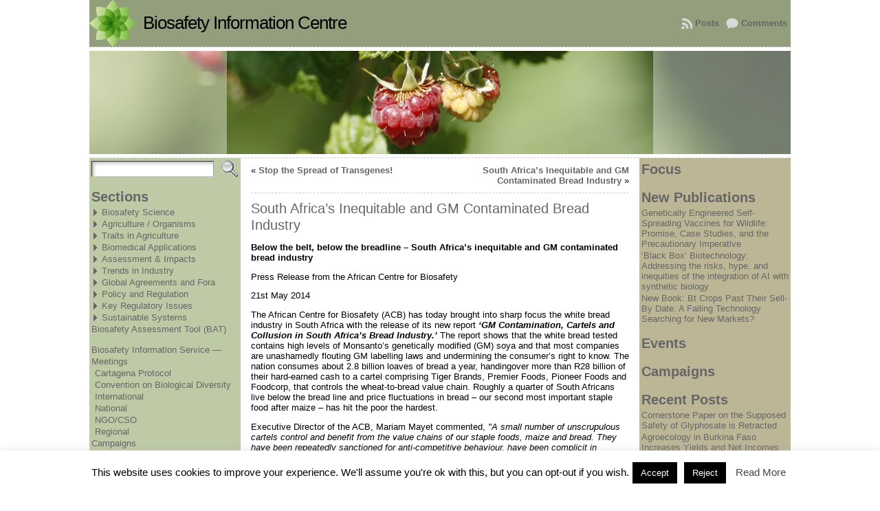

--- FILE ---
content_type: text/html; charset=UTF-8
request_url: https://biosafety-info.net/articles/key-regulatory-issues/traceability-labelling/south-africas-inequitable-and-gm-contaminated-bread-industry/
body_size: 29872
content:

<!DOCTYPE html PUBLIC "-//W3C//DTD XHTML 1.0 Transitional//EN" "http://www.w3.org/TR/xhtml1/DTD/xhtml1-transitional.dtd">
<html xmlns="http://www.w3.org/1999/xhtml" lang="en-GB">
<head>
<meta http-equiv="Content-Type" content="text/html; charset=UTF-8" />
<title>South Africa’s Inequitable and GM Contaminated Bread Industry &#171; Biosafety Information Centre</title>
<link rel="profile" href="http://gmpg.org/xfn/11" />
<link rel="pingback" href="https://biosafety-info.net/xmlrpc.php" />
<meta name='robots' content='max-image-preview:large' />
<link rel="alternate" type="application/rss+xml" title="Biosafety Information Centre &raquo; Feed" href="https://biosafety-info.net/feed/" />
<link rel="alternate" title="oEmbed (JSON)" type="application/json+oembed" href="https://biosafety-info.net/wp-json/oembed/1.0/embed?url=https%3A%2F%2Fbiosafety-info.net%2Farticles%2Fkey-regulatory-issues%2Ftraceability-labelling%2Fsouth-africas-inequitable-and-gm-contaminated-bread-industry%2F" />
<link rel="alternate" title="oEmbed (XML)" type="text/xml+oembed" href="https://biosafety-info.net/wp-json/oembed/1.0/embed?url=https%3A%2F%2Fbiosafety-info.net%2Farticles%2Fkey-regulatory-issues%2Ftraceability-labelling%2Fsouth-africas-inequitable-and-gm-contaminated-bread-industry%2F&#038;format=xml" />
<style id='wp-img-auto-sizes-contain-inline-css' type='text/css'>
img:is([sizes=auto i],[sizes^="auto," i]){contain-intrinsic-size:3000px 1500px}
/*# sourceURL=wp-img-auto-sizes-contain-inline-css */
</style>
<style id='wp-emoji-styles-inline-css' type='text/css'>

	img.wp-smiley, img.emoji {
		display: inline !important;
		border: none !important;
		box-shadow: none !important;
		height: 1em !important;
		width: 1em !important;
		margin: 0 0.07em !important;
		vertical-align: -0.1em !important;
		background: none !important;
		padding: 0 !important;
	}
/*# sourceURL=wp-emoji-styles-inline-css */
</style>
<style id='wp-block-library-inline-css' type='text/css'>
:root{--wp-block-synced-color:#7a00df;--wp-block-synced-color--rgb:122,0,223;--wp-bound-block-color:var(--wp-block-synced-color);--wp-editor-canvas-background:#ddd;--wp-admin-theme-color:#007cba;--wp-admin-theme-color--rgb:0,124,186;--wp-admin-theme-color-darker-10:#006ba1;--wp-admin-theme-color-darker-10--rgb:0,107,160.5;--wp-admin-theme-color-darker-20:#005a87;--wp-admin-theme-color-darker-20--rgb:0,90,135;--wp-admin-border-width-focus:2px}@media (min-resolution:192dpi){:root{--wp-admin-border-width-focus:1.5px}}.wp-element-button{cursor:pointer}:root .has-very-light-gray-background-color{background-color:#eee}:root .has-very-dark-gray-background-color{background-color:#313131}:root .has-very-light-gray-color{color:#eee}:root .has-very-dark-gray-color{color:#313131}:root .has-vivid-green-cyan-to-vivid-cyan-blue-gradient-background{background:linear-gradient(135deg,#00d084,#0693e3)}:root .has-purple-crush-gradient-background{background:linear-gradient(135deg,#34e2e4,#4721fb 50%,#ab1dfe)}:root .has-hazy-dawn-gradient-background{background:linear-gradient(135deg,#faaca8,#dad0ec)}:root .has-subdued-olive-gradient-background{background:linear-gradient(135deg,#fafae1,#67a671)}:root .has-atomic-cream-gradient-background{background:linear-gradient(135deg,#fdd79a,#004a59)}:root .has-nightshade-gradient-background{background:linear-gradient(135deg,#330968,#31cdcf)}:root .has-midnight-gradient-background{background:linear-gradient(135deg,#020381,#2874fc)}:root{--wp--preset--font-size--normal:16px;--wp--preset--font-size--huge:42px}.has-regular-font-size{font-size:1em}.has-larger-font-size{font-size:2.625em}.has-normal-font-size{font-size:var(--wp--preset--font-size--normal)}.has-huge-font-size{font-size:var(--wp--preset--font-size--huge)}.has-text-align-center{text-align:center}.has-text-align-left{text-align:left}.has-text-align-right{text-align:right}.has-fit-text{white-space:nowrap!important}#end-resizable-editor-section{display:none}.aligncenter{clear:both}.items-justified-left{justify-content:flex-start}.items-justified-center{justify-content:center}.items-justified-right{justify-content:flex-end}.items-justified-space-between{justify-content:space-between}.screen-reader-text{border:0;clip-path:inset(50%);height:1px;margin:-1px;overflow:hidden;padding:0;position:absolute;width:1px;word-wrap:normal!important}.screen-reader-text:focus{background-color:#ddd;clip-path:none;color:#444;display:block;font-size:1em;height:auto;left:5px;line-height:normal;padding:15px 23px 14px;text-decoration:none;top:5px;width:auto;z-index:100000}html :where(.has-border-color){border-style:solid}html :where([style*=border-top-color]){border-top-style:solid}html :where([style*=border-right-color]){border-right-style:solid}html :where([style*=border-bottom-color]){border-bottom-style:solid}html :where([style*=border-left-color]){border-left-style:solid}html :where([style*=border-width]){border-style:solid}html :where([style*=border-top-width]){border-top-style:solid}html :where([style*=border-right-width]){border-right-style:solid}html :where([style*=border-bottom-width]){border-bottom-style:solid}html :where([style*=border-left-width]){border-left-style:solid}html :where(img[class*=wp-image-]){height:auto;max-width:100%}:where(figure){margin:0 0 1em}html :where(.is-position-sticky){--wp-admin--admin-bar--position-offset:var(--wp-admin--admin-bar--height,0px)}@media screen and (max-width:600px){html :where(.is-position-sticky){--wp-admin--admin-bar--position-offset:0px}}

/*# sourceURL=wp-block-library-inline-css */
</style><style id='global-styles-inline-css' type='text/css'>
:root{--wp--preset--aspect-ratio--square: 1;--wp--preset--aspect-ratio--4-3: 4/3;--wp--preset--aspect-ratio--3-4: 3/4;--wp--preset--aspect-ratio--3-2: 3/2;--wp--preset--aspect-ratio--2-3: 2/3;--wp--preset--aspect-ratio--16-9: 16/9;--wp--preset--aspect-ratio--9-16: 9/16;--wp--preset--color--black: #000000;--wp--preset--color--cyan-bluish-gray: #abb8c3;--wp--preset--color--white: #ffffff;--wp--preset--color--pale-pink: #f78da7;--wp--preset--color--vivid-red: #cf2e2e;--wp--preset--color--luminous-vivid-orange: #ff6900;--wp--preset--color--luminous-vivid-amber: #fcb900;--wp--preset--color--light-green-cyan: #7bdcb5;--wp--preset--color--vivid-green-cyan: #00d084;--wp--preset--color--pale-cyan-blue: #8ed1fc;--wp--preset--color--vivid-cyan-blue: #0693e3;--wp--preset--color--vivid-purple: #9b51e0;--wp--preset--gradient--vivid-cyan-blue-to-vivid-purple: linear-gradient(135deg,rgb(6,147,227) 0%,rgb(155,81,224) 100%);--wp--preset--gradient--light-green-cyan-to-vivid-green-cyan: linear-gradient(135deg,rgb(122,220,180) 0%,rgb(0,208,130) 100%);--wp--preset--gradient--luminous-vivid-amber-to-luminous-vivid-orange: linear-gradient(135deg,rgb(252,185,0) 0%,rgb(255,105,0) 100%);--wp--preset--gradient--luminous-vivid-orange-to-vivid-red: linear-gradient(135deg,rgb(255,105,0) 0%,rgb(207,46,46) 100%);--wp--preset--gradient--very-light-gray-to-cyan-bluish-gray: linear-gradient(135deg,rgb(238,238,238) 0%,rgb(169,184,195) 100%);--wp--preset--gradient--cool-to-warm-spectrum: linear-gradient(135deg,rgb(74,234,220) 0%,rgb(151,120,209) 20%,rgb(207,42,186) 40%,rgb(238,44,130) 60%,rgb(251,105,98) 80%,rgb(254,248,76) 100%);--wp--preset--gradient--blush-light-purple: linear-gradient(135deg,rgb(255,206,236) 0%,rgb(152,150,240) 100%);--wp--preset--gradient--blush-bordeaux: linear-gradient(135deg,rgb(254,205,165) 0%,rgb(254,45,45) 50%,rgb(107,0,62) 100%);--wp--preset--gradient--luminous-dusk: linear-gradient(135deg,rgb(255,203,112) 0%,rgb(199,81,192) 50%,rgb(65,88,208) 100%);--wp--preset--gradient--pale-ocean: linear-gradient(135deg,rgb(255,245,203) 0%,rgb(182,227,212) 50%,rgb(51,167,181) 100%);--wp--preset--gradient--electric-grass: linear-gradient(135deg,rgb(202,248,128) 0%,rgb(113,206,126) 100%);--wp--preset--gradient--midnight: linear-gradient(135deg,rgb(2,3,129) 0%,rgb(40,116,252) 100%);--wp--preset--font-size--small: 13px;--wp--preset--font-size--medium: 20px;--wp--preset--font-size--large: 36px;--wp--preset--font-size--x-large: 42px;--wp--preset--spacing--20: 0.44rem;--wp--preset--spacing--30: 0.67rem;--wp--preset--spacing--40: 1rem;--wp--preset--spacing--50: 1.5rem;--wp--preset--spacing--60: 2.25rem;--wp--preset--spacing--70: 3.38rem;--wp--preset--spacing--80: 5.06rem;--wp--preset--shadow--natural: 6px 6px 9px rgba(0, 0, 0, 0.2);--wp--preset--shadow--deep: 12px 12px 50px rgba(0, 0, 0, 0.4);--wp--preset--shadow--sharp: 6px 6px 0px rgba(0, 0, 0, 0.2);--wp--preset--shadow--outlined: 6px 6px 0px -3px rgb(255, 255, 255), 6px 6px rgb(0, 0, 0);--wp--preset--shadow--crisp: 6px 6px 0px rgb(0, 0, 0);}:where(.is-layout-flex){gap: 0.5em;}:where(.is-layout-grid){gap: 0.5em;}body .is-layout-flex{display: flex;}.is-layout-flex{flex-wrap: wrap;align-items: center;}.is-layout-flex > :is(*, div){margin: 0;}body .is-layout-grid{display: grid;}.is-layout-grid > :is(*, div){margin: 0;}:where(.wp-block-columns.is-layout-flex){gap: 2em;}:where(.wp-block-columns.is-layout-grid){gap: 2em;}:where(.wp-block-post-template.is-layout-flex){gap: 1.25em;}:where(.wp-block-post-template.is-layout-grid){gap: 1.25em;}.has-black-color{color: var(--wp--preset--color--black) !important;}.has-cyan-bluish-gray-color{color: var(--wp--preset--color--cyan-bluish-gray) !important;}.has-white-color{color: var(--wp--preset--color--white) !important;}.has-pale-pink-color{color: var(--wp--preset--color--pale-pink) !important;}.has-vivid-red-color{color: var(--wp--preset--color--vivid-red) !important;}.has-luminous-vivid-orange-color{color: var(--wp--preset--color--luminous-vivid-orange) !important;}.has-luminous-vivid-amber-color{color: var(--wp--preset--color--luminous-vivid-amber) !important;}.has-light-green-cyan-color{color: var(--wp--preset--color--light-green-cyan) !important;}.has-vivid-green-cyan-color{color: var(--wp--preset--color--vivid-green-cyan) !important;}.has-pale-cyan-blue-color{color: var(--wp--preset--color--pale-cyan-blue) !important;}.has-vivid-cyan-blue-color{color: var(--wp--preset--color--vivid-cyan-blue) !important;}.has-vivid-purple-color{color: var(--wp--preset--color--vivid-purple) !important;}.has-black-background-color{background-color: var(--wp--preset--color--black) !important;}.has-cyan-bluish-gray-background-color{background-color: var(--wp--preset--color--cyan-bluish-gray) !important;}.has-white-background-color{background-color: var(--wp--preset--color--white) !important;}.has-pale-pink-background-color{background-color: var(--wp--preset--color--pale-pink) !important;}.has-vivid-red-background-color{background-color: var(--wp--preset--color--vivid-red) !important;}.has-luminous-vivid-orange-background-color{background-color: var(--wp--preset--color--luminous-vivid-orange) !important;}.has-luminous-vivid-amber-background-color{background-color: var(--wp--preset--color--luminous-vivid-amber) !important;}.has-light-green-cyan-background-color{background-color: var(--wp--preset--color--light-green-cyan) !important;}.has-vivid-green-cyan-background-color{background-color: var(--wp--preset--color--vivid-green-cyan) !important;}.has-pale-cyan-blue-background-color{background-color: var(--wp--preset--color--pale-cyan-blue) !important;}.has-vivid-cyan-blue-background-color{background-color: var(--wp--preset--color--vivid-cyan-blue) !important;}.has-vivid-purple-background-color{background-color: var(--wp--preset--color--vivid-purple) !important;}.has-black-border-color{border-color: var(--wp--preset--color--black) !important;}.has-cyan-bluish-gray-border-color{border-color: var(--wp--preset--color--cyan-bluish-gray) !important;}.has-white-border-color{border-color: var(--wp--preset--color--white) !important;}.has-pale-pink-border-color{border-color: var(--wp--preset--color--pale-pink) !important;}.has-vivid-red-border-color{border-color: var(--wp--preset--color--vivid-red) !important;}.has-luminous-vivid-orange-border-color{border-color: var(--wp--preset--color--luminous-vivid-orange) !important;}.has-luminous-vivid-amber-border-color{border-color: var(--wp--preset--color--luminous-vivid-amber) !important;}.has-light-green-cyan-border-color{border-color: var(--wp--preset--color--light-green-cyan) !important;}.has-vivid-green-cyan-border-color{border-color: var(--wp--preset--color--vivid-green-cyan) !important;}.has-pale-cyan-blue-border-color{border-color: var(--wp--preset--color--pale-cyan-blue) !important;}.has-vivid-cyan-blue-border-color{border-color: var(--wp--preset--color--vivid-cyan-blue) !important;}.has-vivid-purple-border-color{border-color: var(--wp--preset--color--vivid-purple) !important;}.has-vivid-cyan-blue-to-vivid-purple-gradient-background{background: var(--wp--preset--gradient--vivid-cyan-blue-to-vivid-purple) !important;}.has-light-green-cyan-to-vivid-green-cyan-gradient-background{background: var(--wp--preset--gradient--light-green-cyan-to-vivid-green-cyan) !important;}.has-luminous-vivid-amber-to-luminous-vivid-orange-gradient-background{background: var(--wp--preset--gradient--luminous-vivid-amber-to-luminous-vivid-orange) !important;}.has-luminous-vivid-orange-to-vivid-red-gradient-background{background: var(--wp--preset--gradient--luminous-vivid-orange-to-vivid-red) !important;}.has-very-light-gray-to-cyan-bluish-gray-gradient-background{background: var(--wp--preset--gradient--very-light-gray-to-cyan-bluish-gray) !important;}.has-cool-to-warm-spectrum-gradient-background{background: var(--wp--preset--gradient--cool-to-warm-spectrum) !important;}.has-blush-light-purple-gradient-background{background: var(--wp--preset--gradient--blush-light-purple) !important;}.has-blush-bordeaux-gradient-background{background: var(--wp--preset--gradient--blush-bordeaux) !important;}.has-luminous-dusk-gradient-background{background: var(--wp--preset--gradient--luminous-dusk) !important;}.has-pale-ocean-gradient-background{background: var(--wp--preset--gradient--pale-ocean) !important;}.has-electric-grass-gradient-background{background: var(--wp--preset--gradient--electric-grass) !important;}.has-midnight-gradient-background{background: var(--wp--preset--gradient--midnight) !important;}.has-small-font-size{font-size: var(--wp--preset--font-size--small) !important;}.has-medium-font-size{font-size: var(--wp--preset--font-size--medium) !important;}.has-large-font-size{font-size: var(--wp--preset--font-size--large) !important;}.has-x-large-font-size{font-size: var(--wp--preset--font-size--x-large) !important;}
/*# sourceURL=global-styles-inline-css */
</style>

<style id='classic-theme-styles-inline-css' type='text/css'>
/*! This file is auto-generated */
.wp-block-button__link{color:#fff;background-color:#32373c;border-radius:9999px;box-shadow:none;text-decoration:none;padding:calc(.667em + 2px) calc(1.333em + 2px);font-size:1.125em}.wp-block-file__button{background:#32373c;color:#fff;text-decoration:none}
/*# sourceURL=/wp-includes/css/classic-themes.min.css */
</style>
<link rel='stylesheet' id='cookie-law-info-css' href='https://biosafety-info.net/wp-content/plugins/cookie-law-info/legacy/public/css/cookie-law-info-public.css?ver=3.3.8' type='text/css' media='all' />
<link rel='stylesheet' id='cookie-law-info-gdpr-css' href='https://biosafety-info.net/wp-content/plugins/cookie-law-info/legacy/public/css/cookie-law-info-gdpr.css?ver=3.3.8' type='text/css' media='all' />
<link rel='stylesheet' id='netgo-expandable-collapsible-menu-css' href='https://biosafety-info.net/wp-content/plugins/netgo-expandablecollapsible-menu/include/styles.css?ver=1.0' type='text/css' media='screen' />
<link rel='stylesheet' id='child-style-css' href='https://biosafety-info.net/wp-content/themes/atahualpa-child/style.css?ver=6.9' type='text/css' media='all' />
<script type="text/javascript" src="https://biosafety-info.net/wp-includes/js/jquery/jquery.min.js?ver=3.7.1" id="jquery-core-js"></script>
<script type="text/javascript" src="https://biosafety-info.net/wp-includes/js/jquery/jquery-migrate.min.js?ver=3.4.1" id="jquery-migrate-js"></script>
<script type="text/javascript" id="cookie-law-info-js-extra">
/* <![CDATA[ */
var Cli_Data = {"nn_cookie_ids":[],"cookielist":[],"non_necessary_cookies":[],"ccpaEnabled":"","ccpaRegionBased":"","ccpaBarEnabled":"","strictlyEnabled":["necessary","obligatoire"],"ccpaType":"gdpr","js_blocking":"","custom_integration":"","triggerDomRefresh":"","secure_cookies":""};
var cli_cookiebar_settings = {"animate_speed_hide":"500","animate_speed_show":"500","background":"#FFF","border":"#b1a6a6c2","border_on":"","button_1_button_colour":"#000","button_1_button_hover":"#000000","button_1_link_colour":"#fff","button_1_as_button":"1","button_1_new_win":"","button_2_button_colour":"#333","button_2_button_hover":"#292929","button_2_link_colour":"#444","button_2_as_button":"","button_2_hidebar":"","button_3_button_colour":"#000","button_3_button_hover":"#000000","button_3_link_colour":"#fff","button_3_as_button":"1","button_3_new_win":"","button_4_button_colour":"#000","button_4_button_hover":"#000000","button_4_link_colour":"#fff","button_4_as_button":"1","button_7_button_colour":"#61a229","button_7_button_hover":"#4e8221","button_7_link_colour":"#fff","button_7_as_button":"1","button_7_new_win":"","font_family":"inherit","header_fix":"","notify_animate_hide":"1","notify_animate_show":"","notify_div_id":"#cookie-law-info-bar","notify_position_horizontal":"right","notify_position_vertical":"bottom","scroll_close":"","scroll_close_reload":"","accept_close_reload":"","reject_close_reload":"","showagain_tab":"1","showagain_background":"#fff","showagain_border":"#000","showagain_div_id":"#cookie-law-info-again","showagain_x_position":"100px","text":"#000","show_once_yn":"","show_once":"10000","logging_on":"","as_popup":"","popup_overlay":"1","bar_heading_text":"","cookie_bar_as":"banner","popup_showagain_position":"bottom-right","widget_position":"left"};
var log_object = {"ajax_url":"https://biosafety-info.net/wp-admin/admin-ajax.php"};
//# sourceURL=cookie-law-info-js-extra
/* ]]> */
</script>
<script type="text/javascript" src="https://biosafety-info.net/wp-content/plugins/cookie-law-info/legacy/public/js/cookie-law-info-public.js?ver=3.3.8" id="cookie-law-info-js"></script>
<script type="text/javascript" src="https://biosafety-info.net/wp-content/plugins/netgo-expandablecollapsible-menu/include/script.js?ver=1.0" id="netgo-expandable-collapsible-menu-js"></script>
<link rel="https://api.w.org/" href="https://biosafety-info.net/wp-json/" /><link rel="alternate" title="JSON" type="application/json" href="https://biosafety-info.net/wp-json/wp/v2/posts/8432" /><link rel="EditURI" type="application/rsd+xml" title="RSD" href="https://biosafety-info.net/xmlrpc.php?rsd" />
<link rel="canonical" href="https://biosafety-info.net/articles/key-regulatory-issues/traceability-labelling/south-africas-inequitable-and-gm-contaminated-bread-industry/" />
<link rel='shortlink' href='https://biosafety-info.net/?p=8432' />
<style type="text/css">body{text-align:center;margin:0;padding:0;font-family:Verdana,Arial,Helvetica,Sans-serif;font-size:0.8em;color:#000000;background:#ffffff}a:link,a:visited,a:active{color:#666666;font-weight:bold;text-decoration:none;}a:hover{color:#FF9933;font-weight:bold;text-decoration:underline}ul,ol,dl,p,h1,h2,h3,h4,h5,h6{margin-top:10px;margin-bottom:10px;padding-top:0;padding-bottom:0;}ul ul,ul ol,ol ul,ol ol{margin-top:0;margin-bottom:0}code,pre{font-family:"Courier New",Courier,monospace;font-size:1em}pre{overflow:auto;word-wrap:normal;padding-bottom:1.5em;overflow-y:hidden;width:99%}abbr[title],acronym[title]{border-bottom:1px dotted}hr{display:block;height:2px;border:none;margin:0.5em auto;color:#cccccc;background-color:#cccccc}table{font-size:1em;}div.post,ul.commentlist li,ol.commentlist li{word-wrap:break-word;}pre,.wp_syntax{word-wrap:normal;}div#wrapper{text-align:center;margin-left:auto;margin-right:auto;display:block;width:1020px}div#container{padding:0;width:auto;margin-left:auto;margin-right:auto;text-align:left;display:block}table#layout{font-size:100%;width:100%;table-layout:fixed}.colone{width:220px}.colone-inner{width:200px}.coltwo{width:100% }.colthree-inner{width:200px}.colthree{width:220px}div#header.full-width{width:100%}div#header,td#header{width:auto;padding:0}table#logoarea,table#logoarea tr,table#logoarea td{margin:0;padding:0;background:none;border:0}table#logoarea{width:100%;border-spacing:0px;background:#939E7C}img.logo{display:block;margin:0 10px 0 0}td.logoarea-logo{width:1%}h1.blogtitle,h2.blogtitle{ display:block;margin:0;padding:0;letter-spacing:-1px;line-height:1.0em;font-family:Verdana,Arial,Helvetica,sans-serif;font-size:200%;font-smooth:always}h1.blogtitle a:link,h1.blogtitle a:visited,h1.blogtitle a:active,h2.blogtitle a:link,h2.blogtitle a:visited,h2.blogtitle a:active{ text-decoration:none;color:#000000;font-weight:normal;font-smooth:always}h1.blogtitle a:hover,h2.blogtitle a:hover{ text-decoration:none;color:#000000;font-weight:normal}p.tagline{margin:0;padding:0;font-size:1.2em;font-weight:bold;color:#666666}td.feed-icons{white-space:nowrap;}div.rss-box{height:1%;display:block;padding:10px 0 10px 10px;margin:0;width:280px}a.comments-icon{height:22px;line-height:22px;margin:0 5px 0 5px;padding-left:22px;display:block;text-decoration:none;float:right;white-space:nowrap}a.comments-icon:link,a.comments-icon:active,a.comments-icon:visited{background:transparent url(https://biosafety-info.net/wp-content/themes/atahualpa/images/comment-gray.png) no-repeat scroll center left}a.comments-icon:hover{background:transparent url(https://biosafety-info.net/wp-content/themes/atahualpa/images/comment.png) no-repeat scroll center left}a.posts-icon{height:22px;line-height:22px;margin:0 5px 0 0;padding-left:20px;display:block;text-decoration:none;float:right;white-space:nowrap}a.posts-icon:link,a.posts-icon:active,a.posts-icon:visited{background:transparent url(https://biosafety-info.net/wp-content/themes/atahualpa/images/rss-gray.png) no-repeat scroll center left}a.posts-icon:hover{background:transparent url(https://biosafety-info.net/wp-content/themes/atahualpa/images/rss.png) no-repeat scroll center left}a.email-icon{height:22px;line-height:22px;margin:0 5px 0 5px;padding-left:24px;display:block;text-decoration:none;float:right;white-space:nowrap}a.email-icon:link,a.email-icon:active,a.email-icon:visited{background:transparent url(https://biosafety-info.net/wp-content/themes/atahualpa/images/email-gray.png) no-repeat scroll center left}a.email-icon:hover{background:transparent url(https://biosafety-info.net/wp-content/themes/atahualpa/images/email.png) no-repeat scroll center left}td.search-box{height:1%}div.searchbox{height:35px;display:none;border-bottom:0;width:200px;margin:0;padding:0;color:#000000}div.searchbox-form{margin:5px 10px 5px 10px}div.horbar1,div.horbar2{font-size:1px;clear:both;display:block;position:relative;padding:0;margin:0}div.horbar1{height:5px;background:#ffffff;border-top:dashed 1px #cccccc}div.horbar2{height:5px;background:#ffffff;border-bottom:dashed 1px #cccccc}div.header-image-container-pre{position:relative;margin:0;padding:0;height:150px;}div.header-image-container{position:relative;margin:0;padding:0;height:150px;}div.codeoverlay{position:absolute;top:0;left:0;width:100%;height:100%}div.opacityleft{position:absolute;z-index:2;top:0;left:0;background-color:#FFFFFF;height:150px;width:200px;filter:alpha(opacity=40);opacity:.40}div.opacityright{position:absolute;z-index:2;top:0;right:0;background-color:#FFFFFF;height:150px;width:200px;filter:alpha(opacity=40);opacity:.40}a.divclick:link,a.divclick:visited,a.divclick:active,a.divclick:hover{width:100%;height:100%;display:block;text-decoration:none}td#left{vertical-align:top;padding:3px 3px 3px 3px;background:#BEC9A6;color:#626B50}td#left-inner{vertical-align:top;border-right:dashed 1px #CCCCCC;padding:3px 3px 3px 3px;background:#ffffff}td#right{vertical-align:top;padding:3px 3px 3px 3px;background:#BCB596;color:#626B50}td#right-inner{vertical-align:top;border-left:dashed 1px #CCCCCC;padding:3px 3px 3px 3px;background:#ffffff}td#middle{vertical-align:top;width:100%;padding:10px 15px}div#footer.full-width{width:100%}div#footer,td#footer{width:auto;background-color:#ffffff;border-top:dashed 1px #cccccc;padding:10px;text-align:center;color:#777777;font-size:95%}div#footer a:link,div#footer a:visited,div#footer a:active,td#footer a:link,td#footer a:visited,td#footer a:active{text-decoration:none;color:#777777;font-weight:normal}div#footer a:hover,td#footer a:hover{text-decoration:none;color:#777777;font-weight:normal}div.widget{display:block;width:auto;margin:0 0 15px 0}div.widget-title{display:block;width:auto}div.widget-title h3,td#left h3.tw-widgettitle,td#right h3.tw-widgettitle,td#left ul.tw-nav-list,td#right ul.tw-nav-list{padding:0;margin:0;font-size:1.6em;font-weight:bold}div.widget ul,div.textwidget{display:block;width:auto}div.widget select{width:98%;margin-top:5px;}div.widget ul{list-style-type:none;margin:0;padding:0;width:auto}div.widget ul li{display:block;margin:2px 0 2px 0px;padding:0 0 0 0px;border-left:solid 0px #CCCCCC}div.widget ul li:hover,div.widget ul li.sfhover{display:block;width:auto;border-left:solid 0px #000000;}div.widget ul li ul li{margin:2px 0 2px 5px;padding:0 0 0 0px;border-left:solid 0px #CCCCCC;}div.widget ul li ul li:hover,div.widget ul li ul li.sfhover{border-left:solid 0px #000000;}div.widget ul li ul li ul li{margin:2px 0 2px 5px;padding:0 0 0 0px;border-left:solid 0px #CCCCCC;}div.widget ul li ul li ul li:hover,div.widget ul li ul li ul li.sfhover{border-left:solid 0px #000000;}div.widget a:link,div.widget a:visited,div.widget a:active,div.widget td a:link,div.widget td a:visited,div.widget td a:active,div.widget ul li a:link,div.widget ul li a:visited,div.widget ul li a:active{text-decoration:none;font-weight:normal;color:#666666;font-weight:normal;}div.widget ul li ul li a:link,div.widget ul li ul li a:visited,div.widget ul li ul li a:active{color:#666666;font-weight:normal;}div.widget ul li ul li ul li a:link,div.widget ul li ul li ul li a:visited,div.widget ul li ul li ul li a:active{color:#666666;font-weight:normal;}div.widget a:hover,div.widget ul li a:hover{color:#000000;}div.widget ul li ul li a:hover{color:#000000;}div.widget ul li ul li ul li a:hover{color:#000000;}div.widget ul li a:link,div.widget ul li a:visited,div.widget ul li a:active,div.widget ul li a:hover{display:inline}* html div.widget ul li a:link,* html div.widget ul li a:visited,* html div.widget ul li a:active,* html div.widget ul li a:hover{height:1%; } div.widget_nav_menu ul li,div.widget_pages ul li,div.widget_categories ul li{border-left:0 !important;padding:0 !important}div.widget_nav_menu ul li a:link,div.widget_nav_menu ul li a:visited,div.widget_nav_menu ul li a:active,div.widget_pages ul li a:link,div.widget_pages ul li a:visited,div.widget_pages ul li a:active,div.widget_categories ul li a:link,div.widget_categories ul li a:visited,div.widget_categories ul li a:active{padding:0 0 0 0px;border-left:solid 0px #CCCCCC}div.widget_nav_menu ul li a:hover,div.widget_pages ul li a:hover,div.widget_categories ul li a:hover{border-left:solid 0px #000000;}div.widget_nav_menu ul li ul li a:link,div.widget_nav_menu ul li ul li a:visited,div.widget_nav_menu ul li ul li a:active,div.widget_pages ul li ul li a:link,div.widget_pages ul li ul li a:visited,div.widget_pages ul li ul li a:active,div.widget_categories ul li ul li a:link,div.widget_categories ul li ul li a:visited,div.widget_categories ul li ul li a:active{padding:0 0 0 0px;border-left:solid 0px #CCCCCC}div.widget_nav_menu ul li ul li a:hover,div.widget_pages ul li ul li a:hover,div.widget_categories ul li ul li a:hover{border-left:solid 0px #000000;}div.widget_nav_menu ul li ul li ul li a:link,div.widget_nav_menu ul li ul li ul li a:visited,div.widget_nav_menu ul li ul li ul li a:active,div.widget_pages ul li ul li ul li a:link,div.widget_pages ul li ul li ul li a:visited,div.widget_pages ul li ul li ul li a:active,div.widget_categories ul li ul li ul li a:link,div.widget_categories ul li ul li ul li a:visited,div.widget_categories ul li ul li ul li a:active{padding:0 0 0 0px;border-left:solid 0px #CCCCCC}div.widget_nav_menu ul li ul li ul li a:hover,div.widget_pages ul li ul li ul li a:hover,div.widget_categories ul li ul li ul li a:hover{border-left:solid 0px #000000;}div.widget_nav_menu ul li a:link,div.widget_nav_menu ul li a:active,div.widget_nav_menu ul li a:visited,div.widget_nav_menu ul li a:hover,div.widget_pages ul li a:link,div.widget_pages ul li a:active,div.widget_pages ul li a:visited,div.widget_pages ul li a:hover{display:block !important}div.widget_categories ul li a:link,div.widget_categories ul li a:active,div.widget_categories ul li a:visited,div.widget_categories ul li a:hover{display:inline !important}table.subscribe{width:100%}table.subscribe td.email-text{padding:0 0 5px 0;vertical-align:top}table.subscribe td.email-field{padding:0;width:100%}table.subscribe td.email-button{padding:0 0 0 5px}table.subscribe td.post-text{padding:7px 0 0 0;vertical-align:top}table.subscribe td.comment-text{padding:7px 0 0 0;vertical-align:top}div.post,div.page{display:block;margin:0 0 30px 0}div.sticky{background:#eee url('https://biosafety-info.net/wp-content/themes/atahualpa /images/sticky.gif') 99% 5% no-repeat;border:dashed 1px #cccccc;padding:10px}div.post-kicker{margin:0 0 5px 0}div.post-kicker a:link,div.post-kicker a:visited,div.post-kicker a:active{color:#000000;text-decoration:none;text-transform:uppercase}div.post-kicker a:hover{color:#cc0000}div.post-headline{}div.post-headline h1,div.post-headline h2{ margin:0; padding:0;padding:0;margin:0}div.post-headline h2 a:link,div.post-headline h2 a:visited,div.post-headline h2 a:active,div.post-headline h1 a:link,div.post-headline h1 a:visited,div.post-headline h1 a:active{color:#666666;text-decoration:none}div.post-headline h2 a:hover,div.post-headline h1 a:hover{color:#000000;text-decoration:none}div.post-byline{margin:5px 0 10px 0}div.post-byline a:link,div.post-byline a:visited,div.post-byline a:active{}div.post-byline a:hover{}div.post-bodycopy{}div.post-bodycopy p{margin:1em 0;padding:0;display:block}div.post-pagination{}div.post-footer{clear:both;display:block;margin:0;padding:5px;background:#eeeeee;color:#666;line-height:18px}div.post-footer a:link,div.post-footer a:visited,div.post-footer a:active{color:#333;font-weight:normal;text-decoration:none}div.post-footer a:hover{color:#333;font-weight:normal;text-decoration:underline}div.post-kicker img,div.post-byline img,div.post-footer img{border:0;padding:0;margin:0 0 -1px 0;background:none}span.post-ratings{display:inline-block;width:auto;white-space:nowrap}div.navigation-top{margin:0 0 10px 0;padding:0 0 10px 0;border-bottom:dashed 1px #cccccc}div.navigation-middle{margin:10px 0 20px 0;padding:10px 0 10px 0;border-top:dashed 1px #cccccc;border-bottom:dashed 1px #cccccc}div.navigation-bottom{margin:20px 0 0 0;padding:10px 0 0 0;border-top:dashed 1px #cccccc}div.navigation-comments-above{margin:0 0 10px 0;padding:5px 0 5px 0}div.navigation-comments-below{margin:0 0 10px 0;padding:5px 0 5px 0}div.older{float:left;width:48%;text-align:left;margin:0;padding:0}div.newer{float:right;width:48%;text-align:right;margin:0;padding:0;}div.older-home{float:left;width:44%;text-align:left;margin:0;padding:0}div.newer-home{float:right;width:44%;text-align:right;margin:0;padding:0;}div.home{float:left;width:8%;text-align:center;margin:0;padding:0}form,.feedburner-email-form{margin:0;padding:0;}fieldset{border:1px solid #cccccc;width:auto;padding:0.35em 0.625em 0.75em;display:block;}legend{color:#000000;background:#f4f4f4;border:1px solid #cccccc;padding:2px 6px;margin-bottom:15px;}form p{margin:5px 0 0 0;padding:0;}div.xhtml-tags p{margin:0}label{margin-right:0.5em;font-family:arial;cursor:pointer;}input.text,input.textbox,input.password,input.file,input.TextField,textarea{padding:3px;color:#000000;border-top:solid 1px #333333;border-left:solid 1px #333333;border-right:solid 1px #999999;border-bottom:solid 1px #cccccc;background:url(https://biosafety-info.net/wp-content/themes/atahualpa/images/inputbackgr.gif) top left no-repeat}textarea{width:96%;}input.inputblur{color:#777777;width:95%}input.inputfocus{color:#000000;width:95%}input.highlight,textarea.highlight{background:#e8eff7;border-color:#37699f}.button,.Button,input[type=submit]{padding:0 2px;height:24px;line-height:16px;background-color:#777777;color:#ffffff;border:solid 2px #555555;font-weight:bold}input.buttonhover{padding:0 2px;cursor:pointer;background-color:#6b9c6b;color:#ffffff;border:solid 2px #496d49}form#commentform input#submit{ padding:0 .25em; overflow:visible}form#commentform input#submit[class]{width:auto}form#commentform input#submit{padding:4px 10px 4px 10px;font-size:1.2em;line-height:1.5em;height:36px}table.searchform{width:100%}table.searchform td.searchfield{padding:0;width:100%}table.searchform td.searchbutton{padding:0 0 0 5px}table.searchform td.searchbutton input{padding:0 0 0 5px}blockquote{height:1%;display:block;clear:both;color:#555555;padding:1em 1em;background:#f4f4f4;border:solid 1px #e1e1e1}blockquote blockquote{height:1%;display:block;clear:both;color:#444444;padding:1em 1em;background:#e1e1e1;border:solid 1px #d3d3d3}div.post table{border-collapse:collapse;margin:10px 0}div.post table caption{width:auto;margin:0 auto;background:#eeeeee;border:#999999;padding:4px 8px;color:#666666}div.post table th{background:#888888;color:#ffffff;font-weight:bold;font-size:90%;padding:4px 8px;border:solid 1px #ffffff;text-align:left}div.post table td{padding:4px 8px;background-color:#ffffff;border-bottom:1px solid #dddddd;text-align:left}div.post table tfoot td{}div.post table tr.alt td{background:#f4f4f4}div.post table tr.over td{background:#e2e2e2}#calendar_wrap{padding:0;border:none}table#wp-calendar{width:100%;font-size:90%;border-collapse:collapse;background-color:#ffffff;margin:0 auto}table#wp-calendar caption{width:auto;background:#eeeeee;border:none;padding:3px;margin:0 auto;font-size:1em}table#wp-calendar th{border:solid 1px #eeeeee;background-color:#999999;color:#ffffff;font-weight:bold;padding:2px;text-align:center}table#wp-calendar td{padding:0;line-height:18px;background-color:#ffffff;border:1px solid #dddddd;text-align:center}table#wp-calendar tfoot td{border:solid 1px #eeeeee;background-color:#eeeeee}table#wp-calendar td a{display:block;background-color:#eeeeee;width:100%;height:100%;padding:0}div#respond{margin:25px 0;padding:25px;background:#eee;-moz-border-radius:8px;-khtml-border-radius:8px;-webkit-border-radius:8px;border-radius:8px}p.thesetags{margin:10px 0}h3.reply,h3#reply-title{margin:0;padding:0 0 10px 0}ol.commentlist{margin:15px 0 25px 0;list-style-type:none;padding:0;display:block;border-top:dotted 1px #cccccc}ol.commentlist li{padding:15px 10px;display:block;height:1%;margin:0;background-color:#ffffff;border-bottom:dotted 1px #cccccc}ol.commentlist li.alt{display:block;height:1%;background-color:#eeeeee;border-bottom:dotted 1px #cccccc}ol.commentlist li.authorcomment{display:block;height:1%;background-color:#ffecec}ol.commentlist span.authorname{font-weight:bold;font-size:110%}ol.commentlist span.commentdate{color:#666666;font-size:90%;margin-bottom:5px;display:block}ol.commentlist span.editcomment{display:block}ol.commentlist li p{margin:2px 0 5px 0}div.comment-number{float:right;font-size:2em;line-height:2em;font-family:georgia,serif;font-weight:bold;color:#ddd;margin:-10px 0 0 0;position:relative;height:1%}div.comment-number a:link,div.comment-number a:visited,div.comment-number a:active{color:#ccc}textarea#comment{width:98%;margin:10px 0;display:block}ul.commentlist{margin:15px 0 15px 0;list-style-type:none;padding:0;display:block;border-top:dotted 1px #cccccc}ul.commentlist ul{margin:0;border:none;list-style-type:none;padding:0}ul.commentlist li{padding:0; margin:0;display:block;clear:both;height:1%;}ul.commentlist ul.children li{ margin-left:30px}ul.commentlist div.comment-container{padding:10px;margin:0}ul.children div.comment-container{background-color:transparent;border:dotted 1px #ccc;padding:10px;margin:0 10px 8px 0; border-radius:5px}ul.children div.bypostauthor{}ul.commentlist li.thread-even{background-color:#ffffff;border-bottom:dotted 1px #cccccc}ul.commentlist li.thread-odd{background-color:#eeeeee;border-bottom:dotted 1px #cccccc}ul.commentlist div.bypostauthor{background-color:#ffecec}ul.children div.bypostauthor{border:dotted 1px #ffbfbf}ul.commentlist span.authorname{font-size:110%}div.comment-meta a:link,div.comment-meta a:visited,div.comment-meta a:active,div.comment-meta a:hover{font-weight:normal}div#cancel-comment-reply{margin:-5px 0 10px 0}div.comment-number{float:right;font-size:2em;line-height:2em;font-family:georgia,serif;font-weight:bold;color:#ddd;margin:-10px 0 0 0;position:relative;height:1%}div.comment-number a:link,div.comment-number a:visited,div.comment-number a:active{color:#ccc}.page-numbers{padding:2px 6px;border:solid 1px #000000;border-radius:6px}span.current{background:#ddd}a.prev,a.next{border:none}a.page-numbers:link,a.page-numbers:visited,a.page-numbers:active{text-decoration:none;color:#666666;border-color:#666666}a.page-numbers:hover{text-decoration:none;color:#FF9933;border-color:#FF9933}div.xhtml-tags{display:none}abbr em{border:none !important;border-top:dashed 1px #aaa !important;display:inline-block !important;background:url(https://biosafety-info.net/wp-content/themes/atahualpa/images/commentluv.gif) 0% 90% no-repeat;margin-top:8px;padding:5px 5px 2px 20px !important;font-style:normal}p.subscribe-to-comments{margin-bottom:10px}div#gsHeader{display:none;}div.g2_column{margin:0 !important;width:100% !important;font-size:1.2em}div#gsNavBar{border-top-width:0 !important}p.giDescription{font-size:1.2em;line-height:1 !important}p.giTitle{margin:0.3em 0 !important;font-size:1em;font-weight:normal;color:#666}div#wp-email img{border:0;padding:0}div#wp-email input,div#wp-email textarea{margin-top:5px;margin-bottom:2px}div#wp-email p{margin-bottom:10px}input#wp-email-submit{ padding:0; font-size:30px; height:50px; line-height:50px; overflow:visible;}img.WP-EmailIcon{ vertical-align:text-bottom !important}.tw-accordion .tw-widgettitle,.tw-accordion .tw-widgettitle:hover,.tw-accordion .tw-hovered,.tw-accordion .selected,.tw-accordion .selected:hover{ background:transparent !important; background-image:none !important}.tw-accordion .tw-widgettitle span{ padding-left:0 !important}.tw-accordion h3.tw-widgettitle{border-bottom:solid 1px #ccc}.tw-accordion h3.selected{border-bottom:none}td#left .without_title,td#right .without_title{ margin-top:0;margin-bottom:0}ul.tw-nav-list{border-bottom:solid 1px #999;display:block;margin-bottom:5px !important}td#left ul.tw-nav-list li,td#right ul.tw-nav-list li{padding:0 0 1px 0;margin:0 0 -1px 5px; border:solid 1px #ccc;border-bottom:none;border-radius:5px;border-bottom-right-radius:0;border-bottom-left-radius:0;background:#eee}td#left ul.tw-nav-list li.ui-tabs-selected,td#right ul.tw-nav-list li.ui-tabs-selected{ background:none;border:solid 1px #999;border-bottom:solid 1px #fff !important}ul.tw-nav-list li a:link,ul.tw-nav-list li a:visited,ul.tw-nav-list li a:active,ul.tw-nav-list li a:hover{padding:0 8px !important;background:none;border-left:none !important;outline:none}td#left ul.tw-nav-list li.ui-tabs-selected a,td#left li.ui-tabs-selected a:hover,td#right ul.tw-nav-list li.ui-tabs-selected a,td#right li.ui-tabs-selected a:hover{ color:#000000; text-decoration:none;font-weight:bold;background:none !important;outline:none}td#left .ui-tabs-panel,td#right .ui-tabs-panel{ margin:0; padding:0}img{border:0}#dbem-location-map img{ background:none !important}.post img{padding:5px;border:solid 1px #dddddd;background-color:#f3f3f3;-moz-border-radius:3px;-khtml-border-radius:3px;-webkit-border-radius:3px;border-radius:3px}.post img.size-full{margin:5px 0 5px 0}.post img.alignleft{float:left;margin:10px 10px 5px 0;}.post img.alignright{float:right;margin:10px 0 5px 10px;}.post img.aligncenter{display:block;margin:10px auto}.aligncenter,div.aligncenter{ display:block; margin-left:auto; margin-right:auto}.alignleft,div.alignleft{float:left;margin:10px 10px 5px 0}.alignright,div.alignright{ float:right; margin:10px 0 5px 10px}div.archives-page img{border:0;padding:0;background:none;margin-bottom:0;vertical-align:-10%}.wp-caption{max-width:96%;width:auto 100%;height:auto;display:block;border:1px solid #dddddd;text-align:center;background-color:#f3f3f3;padding-top:4px;margin:10px 0 0 0;-moz-border-radius:3px;-khtml-border-radius:3px;-webkit-border-radius:3px;border-radius:3px}* html .wp-caption{height:100%;}.wp-caption img{ margin:0 !important; padding:0 !important; border:0 none !important}.wp-caption-text,.wp-caption p.wp-caption-text{font-size:0.8em;line-height:13px;padding:2px 4px 5px;margin:0;color:#666666}img.wp-post-image{float:left;border:0;padding:0;background:none;margin:0 10px 5px 0}img.wp-smiley{ float:none;border:none !important;margin:0 1px -1px 1px;padding:0 !important;background:none !important}img.avatar{float:left;display:block;margin:0 8px 1px 0;padding:3px;border:solid 1px #ddd;background-color:#f3f3f3;-moz-border-radius:3px;-khtml-border-radius:3px;-webkit-border-radius:3px;border-radius:3px}#comment_quicktags{text-align:left;padding:10px 0 2px 0;display:block}#comment_quicktags input.ed_button{background:#f4f4f4;border:2px solid #cccccc;color:#444444;margin:2px 4px 2px 0;width:auto;padding:0 4px;height:24px;line-height:16px}#comment_quicktags input.ed_button_hover{background:#dddddd;border:2px solid #666666;color:#000000;margin:2px 4px 2px 0;width:auto;padding:0 4px;height:24px;line-height:16px;cursor:pointer}#comment_quicktags #ed_strong{font-weight:bold}#comment_quicktags #ed_em{font-style:italic}@media print{body{background:white;color:black;margin:0;font-size:10pt !important;font-family:arial,sans-serif;}div.post-footer{line-height:normal !important;color:#555 !important;font-size:9pt !important}a:link,a:visited,a:active,a:hover{text-decoration:underline !important;color:#000}h2{color:#000;font-size:14pt !important;font-weight:normal !important}h3{color:#000;font-size:12pt !important;}#header,#footer,.colone,.colone-inner,.colthree-inner,.colthree,.navigation,.navigation-top,.navigation-middle,.navigation-bottom,.wp-pagenavi-navigation,#comment,#respond,.remove-for-print{display:none}td#left,td#right,td#left-inner,td#right-inner{width:0;display:none}td#middle{width:100% !important;display:block}*:lang(en) td#left{ display:none}*:lang(en) td#right{ display:none}*:lang(en) td#left-inner{ display:none}*:lang(en) td#right-inner{ display:none}td#left:empty{ display:none}td#right:empty{ display:none}td#left-inner:empty{ display:none}td#right-inner:empty{ display:none}}ul.rMenu,ul.rMenu ul,ul.rMenu li,ul.rMenu a{display:block;margin:0;padding:0}ul.rMenu,ul.rMenu li,ul.rMenu ul{list-style:none}ul.rMenu ul{display:none}ul.rMenu li{position:relative;z-index:1}ul.rMenu li:hover{z-index:999}ul.rMenu li:hover > ul{display:block;position:absolute}ul.rMenu li:hover{background-position:0 0} ul.rMenu-hor li{float:left;width:auto}ul.rMenu-hRight li{float:right}ul.sub-menu li,ul.rMenu-ver li{float:none}div#menu1 ul.sub-menu,div#menu1 ul.sub-menu ul,div#menu1 ul.rMenu-ver,div#menu1 ul.rMenu-ver ul{width:11em}div#menu2 ul.sub-menu,div#menu2 ul.sub-menu ul,div#menu2 ul.rMenu-ver,div#menu2 ul.rMenu-ver ul{width:11em}ul.rMenu-wide{width:100%}ul.rMenu-vRight{float:right}ul.rMenu-lFloat{float:left}ul.rMenu-noFloat{float:none}div.rMenu-center ul.rMenu{float:left;position:relative;left:50%}div.rMenu-center ul.rMenu li{position:relative;left:-50%}div.rMenu-center ul.rMenu li li{left:auto}ul.rMenu-hor ul{top:auto;right:auto;left:auto;margin-top:-1px}ul.rMenu-hor ul ul{margin-top:0;margin-left:0px}ul.sub-menu ul,ul.rMenu-ver ul{left:100%;right:auto;top:auto;top:0}ul.rMenu-vRight ul,ul.rMenu-hRight ul.sub-menu ul,ul.rMenu-hRight ul.rMenu-ver ul{left:-100%;right:auto;top:auto}ul.rMenu-hRight ul{left:auto;right:0;top:auto;margin-top:-1px}div#menu1 ul.rMenu{background:#FFFFFF;border:dashed 1px #cccccc}div#menu2 ul.rMenu{background:#777777;border:solid 1px #000000}div#menu1 ul.rMenu li a{border:dashed 1px #cccccc}div#menu2 ul.rMenu li a{border:solid 1px #000000}ul.rMenu-hor li{margin-bottom:-1px;margin-top:-1px;margin-left:-1px}ul#rmenu li{}ul#rmenu li ul li{}ul.rMenu-hor{padding-left:1px }ul.sub-menu li,ul.rMenu-ver li{margin-left:0;margin-top:-1px; }div#menu1 ul.sub-menu,div#menu1 ul.rMenu-ver{border-top:dashed 1px #cccccc}div#menu2 ul.sub-menu,div#menu2 ul.rMenu-ver{border-top:solid 1px #000000}div#menu1 ul.rMenu li a{padding:4px 5px}div#menu2 ul.rMenu li a{padding:4px 5px}div#menu1 ul.rMenu li a:link,div#menu1 ul.rMenu li a:hover,div#menu1 ul.rMenu li a:visited,div#menu1 ul.rMenu li a:active{text-decoration:none;margin:0;color:#777777;text-transform:uppercase;font:11px Arial,Verdana,sans-serif;}div#menu2 ul.rMenu li a:link,div#menu2 ul.rMenu li a:hover,div#menu2 ul.rMenu li a:visited,div#menu2 ul.rMenu li a:active{text-decoration:none;margin:0;color:#FFFFFF;text-transform:uppercase;font:11px Arial,Verdana,sans-serif;}div#menu1 ul.rMenu li{background-color:#FFFFFF}div#menu2 ul.rMenu li{background-color:#777777}div#menu1 ul.rMenu li:hover,div#menu1 ul.rMenu li.sfhover{background:#DDDDDD}div#menu2 ul.rMenu li:hover,div#menu2 ul.rMenu li.sfhover{background:#000000}div#menu1 ul.rMenu li.current-menu-item > a:link,div#menu1 ul.rMenu li.current-menu-item > a:active,div#menu1 ul.rMenu li.current-menu-item > a:hover,div#menu1 ul.rMenu li.current-menu-item > a:visited,div#menu1 ul.rMenu li.current_page_item > a:link,div#menu1 ul.rMenu li.current_page_item > a:active,div#menu1 ul.rMenu li.current_page_item > a:hover,div#menu1 ul.rMenu li.current_page_item > a:visited{background-color:#EEEEEE;color:#000000}div#menu1 ul.rMenu li.current-menu-item a:link,div#menu1 ul.rMenu li.current-menu-item a:active,div#menu1 ul.rMenu li.current-menu-item a:hover,div#menu1 ul.rMenu li.current-menu-item a:visited,div#menu1 ul.rMenu li.current_page_item a:link,div#menu1 ul.rMenu li.current_page_item a:active,div#menu1 ul.rMenu li.current_page_item a:hover,div#menu1 ul.rMenu li.current_page_item a:visited,div#menu1 ul.rMenu li a:hover{background-color:#EEEEEE;color:#000000}div#menu2 ul.rMenu li.current-menu-item > a:link,div#menu2 ul.rMenu li.current-menu-item > a:active,div#menu2 ul.rMenu li.current-menu-item > a:hover,div#menu2 ul.rMenu li.current-menu-item > a:visited,div#menu2 ul.rMenu li.current-cat > a:link,div#menu2 ul.rMenu li.current-cat > a:active,div#menu2 ul.rMenu li.current-cat > a:hover,div#menu2 ul.rMenu li.current-cat > a:visited{background-color:#CC0000;color:#FFFFFF}div#menu2 ul.rMenu li.current-menu-item a:link,div#menu2 ul.rMenu li.current-menu-item a:active,div#menu2 ul.rMenu li.current-menu-item a:hover,div#menu2 ul.rMenu li.current-menu-item a:visited,div#menu2 ul.rMenu li.current-cat a:link,div#menu2 ul.rMenu li.current-cat a:active,div#menu2 ul.rMenu li.current-cat a:hover,div#menu2 ul.rMenu li.current-cat a:visited,div#menu2 ul.rMenu li a:hover{background-color:#CC0000;color:#FFFFFF}div#menu1 ul.rMenu li.rMenu-expand a,div#menu1 ul.rMenu li.rMenu-expand li.rMenu-expand a,div#menu1 ul.rMenu li.rMenu-expand li.rMenu-expand li.rMenu-expand a,div#menu1 ul.rMenu li.rMenu-expand li.rMenu-expand li.rMenu-expand li.rMenu-expand a,div#menu1 ul.rMenu li.rMenu-expand li.rMenu-expand li.rMenu-expand li.rMenu-expand li.rMenu-expand a,div#menu1 ul.rMenu li.rMenu-expand li.rMenu-expand li.rMenu-expand li.rMenu-expand li.rMenu-expand li.rMenu-expand a,div#menu1 ul.rMenu li.rMenu-expand li.rMenu-expand li.rMenu-expand li.rMenu-expand li.rMenu-expand li.rMenu-expand li.rMenu-expand a,div#menu1 ul.rMenu li.rMenu-expand li.rMenu-expand li.rMenu-expand li.rMenu-expand li.rMenu-expand li.rMenu-expand li.rMenu-expand li.rMenu-expand a,div#menu1 ul.rMenu li.rMenu-expand li.rMenu-expand li.rMenu-expand li.rMenu-expand li.rMenu-expand li.rMenu-expand li.rMenu-expand li.rMenu-expand li.rMenu-expand a,div#menu1 ul.rMenu li.rMenu-expand li.rMenu-expand li.rMenu-expand li.rMenu-expand li.rMenu-expand li.rMenu-expand li.rMenu-expand li.rMenu-expand li.rMenu-expand li.rMenu-expand a{padding-right:15px;padding-left:5px;background-repeat:no-repeat;background-position:100% 50%;background-image:url(https://biosafety-info.net/wp-content/themes/atahualpa/images/expand-right.gif)}div#menu2 ul.rMenu li.rMenu-expand a,div#menu2 ul.rMenu li.rMenu-expand li.rMenu-expand a,div#menu2 ul.rMenu li.rMenu-expand li.rMenu-expand li.rMenu-expand a,div#menu2 ul.rMenu li.rMenu-expand li.rMenu-expand li.rMenu-expand li.rMenu-expand a,div#menu2 ul.rMenu li.rMenu-expand li.rMenu-expand li.rMenu-expand li.rMenu-expand li.rMenu-expand a,div#menu2 ul.rMenu li.rMenu-expand li.rMenu-expand li.rMenu-expand li.rMenu-expand li.rMenu-expand li.rMenu-expand a,div#menu2 ul.rMenu li.rMenu-expand li.rMenu-expand li.rMenu-expand li.rMenu-expand li.rMenu-expand li.rMenu-expand li.rMenu-expand a,div#menu2 ul.rMenu li.rMenu-expand li.rMenu-expand li.rMenu-expand li.rMenu-expand li.rMenu-expand li.rMenu-expand li.rMenu-expand li.rMenu-expand a,div#menu2 ul.rMenu li.rMenu-expand li.rMenu-expand li.rMenu-expand li.rMenu-expand li.rMenu-expand li.rMenu-expand li.rMenu-expand li.rMenu-expand li.rMenu-expand a,div#menu2 ul.rMenu li.rMenu-expand li.rMenu-expand li.rMenu-expand li.rMenu-expand li.rMenu-expand li.rMenu-expand li.rMenu-expand li.rMenu-expand li.rMenu-expand li.rMenu-expand a{padding-right:15px;padding-left:5px;background-repeat:no-repeat;background-position:100% 50%;background-image:url(https://biosafety-info.net/wp-content/themes/atahualpa/images/expand-right-white.gif)}ul.rMenu-vRight li.rMenu-expand a,ul.rMenu-vRight li.rMenu-expand li.rMenu-expand a,ul.rMenu-vRight li.rMenu-expand li.rMenu-expand li.rMenu-expand a,ul.rMenu-vRight li.rMenu-expand li.rMenu-expand li.rMenu-expand li.rMenu-expand a,ul.rMenu-vRight li.rMenu-expand li.rMenu-expand li.rMenu-expand li.rMenu-expand li.rMenu-expand a,ul.rMenu-vRight li.rMenu-expand li.rMenu-expand li.rMenu-expand li.rMenu-expand li.rMenu-expand li.rMenu-expand a,ul.rMenu-vRight li.rMenu-expand li.rMenu-expand li.rMenu-expand li.rMenu-expand li.rMenu-expand li.rMenu-expand li.rMenu-expand a,ul.rMenu-vRight li.rMenu-expand li.rMenu-expand li.rMenu-expand li.rMenu-expand li.rMenu-expand li.rMenu-expand li.rMenu-expand li.rMenu-expand a,ul.rMenu-vRight li.rMenu-expand li.rMenu-expand li.rMenu-expand li.rMenu-expand li.rMenu-expand li.rMenu-expand li.rMenu-expand li.rMenu-expand li.rMenu-expand a,ul.rMenu-vRight li.rMenu-expand li.rMenu-expand li.rMenu-expand li.rMenu-expand li.rMenu-expand li.rMenu-expand li.rMenu-expand li.rMenu-expand li.rMenu-expand li.rMenu-expand a,ul.rMenu-hRight li.rMenu-expand a,ul.rMenu-hRight li.rMenu-expand li.rMenu-expand a,ul.rMenu-hRight li.rMenu-expand li.rMenu-expand li.rMenu-expand a,ul.rMenu-hRight li.rMenu-expand li.rMenu-expand li.rMenu-expand li.rMenu-expand a,ul.rMenu-hRight li.rMenu-expand li.rMenu-expand li.rMenu-expand li.rMenu-expand li.rMenu-expand a,ul.rMenu-hRight li.rMenu-expand li.rMenu-expand li.rMenu-expand li.rMenu-expand li.rMenu-expand li.rMenu-expand a,ul.rMenu-hRight li.rMenu-expand li.rMenu-expand li.rMenu-expand li.rMenu-expand li.rMenu-expand li.rMenu-expand li.rMenu-expand a,ul.rMenu-hRight li.rMenu-expand li.rMenu-expand li.rMenu-expand li.rMenu-expand li.rMenu-expand li.rMenu-expand li.rMenu-expand li.rMenu-expand a,ul.rMenu-hRight li.rMenu-expand li.rMenu-expand li.rMenu-expand li.rMenu-expand li.rMenu-expand li.rMenu-expand li.rMenu-expand li.rMenu-expand li.rMenu-expand a,ul.rMenu-hRight li.rMenu-expand li.rMenu-expand li.rMenu-expand li.rMenu-expand li.rMenu-expand li.rMenu-expand li.rMenu-expand li.rMenu-expand li.rMenu-expand li.rMenu-expand a{padding-right:5px;padding-left:20px;background-image:url(https://biosafety-info.net/wp-content/themes/atahualpa/images/expand-left.gif);background-repeat:no-repeat;background-position:-5px 50%}div#menu1 ul.rMenu-hor li.rMenu-expand a{padding-left:5px;padding-right:15px !important;background-position:100% 50%;background-image:url(https://biosafety-info.net/wp-content/themes/atahualpa/images/expand-down.gif)}div#menu2 ul.rMenu-hor li.rMenu-expand a{padding-left:5px;padding-right:15px !important;background-position:100% 50%;background-image:url(https://biosafety-info.net/wp-content/themes/atahualpa/images/expand-down-white.gif)}div#menu1 ul.rMenu li.rMenu-expand li a,div#menu1 ul.rMenu li.rMenu-expand li.rMenu-expand li a,div#menu1 ul.rMenu li.rMenu-expand li.rMenu-expand li.rMenu-expand li a,div#menu1 ul.rMenu li.rMenu-expand li.rMenu-expand li.rMenu-expand li.rMenu-expand li a,div#menu1 ul.rMenu li.rMenu-expand li.rMenu-expand li.rMenu-expand li.rMenu-expand li.rMenu-expand li a{background-image:none;padding-right:5px;padding-left:5px}div#menu2 ul.rMenu li.rMenu-expand li a,div#menu2 ul.rMenu li.rMenu-expand li.rMenu-expand li a,div#menu2 ul.rMenu li.rMenu-expand li.rMenu-expand li.rMenu-expand li a,div#menu2 ul.rMenu li.rMenu-expand li.rMenu-expand li.rMenu-expand li.rMenu-expand li a,div#menu2 ul.rMenu li.rMenu-expand li.rMenu-expand li.rMenu-expand li.rMenu-expand li.rMenu-expand li a{background-image:none;padding-right:5px;padding-left:5px}* html ul.rMenu{display:inline-block;display:block;position:relative;position:static}* html ul.rMenu ul{float:left;float:none}ul.rMenu ul{background-color:#fff}* html ul.sub-menu li,* html ul.rMenu-ver li,* html ul.rMenu-hor li ul.sub-menu li,* html ul.rMenu-hor li ul.rMenu-ver li{width:100%;float:left;clear:left}*:first-child+html ul.sub-menu > li:hover ul,*:first-child+html ul.rMenu-ver > li:hover ul{min-width:0}ul.rMenu li a{position:relative;min-width:0}* html ul.rMenu-hor li{width:6em;width:auto}* html div.rMenu-center{position:relative;z-index:1}html:not([lang*=""]) div.rMenu-center ul.rMenu li a:hover{height:100%}html:not([lang*=""]) div.rMenu-center ul.rMenu li a:hover{height:auto}* html ul.rMenu ul{display:block;position:absolute}* html ul.rMenu ul,* html ul.rMenu-hor ul,* html ul.sub-menu ul,* html ul.rMenu-ver ul,* html ul.rMenu-vRight ul,* html ul.rMenu-hRight ul.sub-menu ul,* html ul.rMenu-hRight ul.rMenu-ver ul,* html ul.rMenu-hRight ul{left:-10000px}* html ul.rMenu li.sfhover{z-index:999}* html ul.rMenu li.sfhover ul{left:auto}* html ul.rMenu li.sfhover ul ul,* html ul.rMenu li.sfhover ul ul ul{display:none}* html ul.rMenu li.sfhover ul,* html ul.rMenu li li.sfhover ul,* html ul.rMenu li li li.sfhover ul{display:block}* html ul.sub-menu li.sfhover ul,* html ul.rMenu-ver li.sfhover ul{left:60%}* html ul.rMenu-vRight li.sfhover ul,* html ul.rMenu-hRight ul.sub-menu li.sfhover ul* html ul.rMenu-hRight ul.rMenu-ver li.sfhover ul{left:-60%}* html ul.rMenu iframe{position:absolute;left:0;top:0;z-index:-1}* html ul.rMenu{margin-left:1px}* html ul.rMenu ul,* html ul.rMenu ul ul,* html ul.rMenu ul ul ul,* html ul.rMenu ul ul ul ul{margin-left:0}.clearfix:after{ content:".";display:block;height:0;clear:both;visibility:hidden}.clearfix{min-width:0;display:inline-block;display:block}* html .clearfix{height:1%;}.clearboth{clear:both;height:1%;font-size:1%;line-height:1%;display:block;padding:0;margin:0}h1{font-size:34px;line-height:1.2;margin:0.3em 0 10px;}h2{font-size:28px;line-height:1.3;margin:1em 0 .2em;}h3{font-size:24px;line-height:1.3;margin:1em 0 .2em;}h4{font-size:19px;margin:1.33em 0 .2em;}h5{font-size:1.3em;margin:1.67em 0;font-weight:bold;}h6{font-size:1.15em;margin:1.67em 0;font-weight:bold;}</style>
<script type="text/javascript">
//<![CDATA[



/* JQUERY */
jQuery(document).ready(function(){ 
    
   
  

	/* jQuery('ul#rmenu').superfish(); */
	/* jQuery('ul#rmenu').superfish().find('ul').bgIframe({opacity:false}); */
 
	/* For IE6 */
	if (jQuery.browser.msie && /MSIE 6\.0/i.test(window.navigator.userAgent) && !/MSIE 7\.0/i.test(window.navigator.userAgent) && !/MSIE 8\.0/i.test(window.navigator.userAgent)) {

		/* Max-width for images in IE6 */		
		var centerwidth = jQuery("td#middle").width(); 
		
		/* Images without caption */
		jQuery(".post img").each(function() { 
			var maxwidth = centerwidth - 10 + 'px';
			var imgwidth = jQuery(this).width(); 
			var imgheight = jQuery(this).height(); 
			var newimgheight = (centerwidth / imgwidth * imgheight) + 'px';	
			if (imgwidth > centerwidth) { 
				jQuery(this).css({width: maxwidth}); 
				jQuery(this).css({height: newimgheight}); 
			}
		});
		
		/* Images with caption */
		jQuery("div.wp-caption").each(function() { 
			var captionwidth = jQuery(this).width(); 
			var maxcaptionwidth = centerwidth + 'px';
			var captionheight = jQuery(this).height();
			var captionimgwidth =  jQuery("div.wp-caption img").width();
			var captionimgheight =  jQuery("div.wp-caption img").height();
			if (captionwidth > centerwidth) { 
				jQuery(this).css({width: maxcaptionwidth}); 
				var newcaptionheight = (centerwidth / captionwidth * captionheight) + 'px';
				var newcaptionimgheight = (centerwidth / captionimgwidth * captionimgheight) + 'px';
				jQuery(this).css({height: newcaptionheight}); 
				jQuery("div.wp-caption img").css({height: newcaptionimgheight}); 
				}
		});
		
		/* sfhover for LI:HOVER support in IE6: */
		jQuery("ul li").
			hover( function() {
					jQuery(this).addClass("sfhover")
				}, 
				function() {
					jQuery(this).removeClass("sfhover")
				} 
			); 

	/* End IE6 */
	}
	
	
	
	/* Since 3.7.8: Auto resize videos (embed and iframe elements) 
	TODO: Parse parent's dimensions only once per layout column, not per video
	*/
	function bfa_resize_video() {
		jQuery('embed, iframe').each( function() {
			var video = jQuery(this),
			videoWidth = video.attr('width'); // use the attr here, not width() or css()
			videoParent = video.parent(),
			videoParentWidth = parseFloat( videoParent.css( 'width' ) ),
			videoParentBorder = parseFloat( videoParent.css( 'border-left-width' ) ) 
										+  parseFloat( videoParent.css( 'border-right-width' ) ),
			videoParentPadding = parseFloat( videoParent.css( 'padding-left' ) ) 
										+  parseFloat( videoParent.css( 'padding-right' ) ),
			maxWidth = videoParentWidth - videoParentBorder - videoParentPadding;

			if( videoWidth > maxWidth ) {
				var videoHeight = video.attr('height'),
				videoMaxHeight = ( maxWidth / videoWidth * videoHeight );
				video.attr({ width: maxWidth, height: videoMaxHeight });
			} 

		});	
	}
	bfa_resize_video();
	jQuery(window).resize( bfa_resize_video );

		
	jQuery(".post table tr").
		mouseover(function() {
			jQuery(this).addClass("over");
		}).
		mouseout(function() {
			jQuery(this).removeClass("over");
		});

	
	jQuery(".post table tr:even").
		addClass("alt");

	
	jQuery("input.text, input.TextField, input.file, input.password, textarea").
		focus(function () {  
			jQuery(this).addClass("highlight"); 
		}).
		blur(function () { 
			jQuery(this).removeClass("highlight"); 
		})
	
	jQuery("input.inputblur").
		focus(function () {  
			jQuery(this).addClass("inputfocus"); 
		}).
		blur(function () { 
			jQuery(this).removeClass("inputfocus"); 
		})

		

	
	jQuery("input.button, input.Button, input#submit").
		mouseover(function() {
			jQuery(this).addClass("buttonhover");
		}).
		mouseout(function() {
			jQuery(this).removeClass("buttonhover");
		});

	/* toggle "you can use these xhtml tags" */
	jQuery("a.xhtmltags").
		click(function(){ 
			jQuery("div.xhtml-tags").slideToggle(300); 
		});

	/* For the Tabbed Widgets plugin: */
	jQuery("ul.tw-nav-list").
		addClass("clearfix");

		
	
});

//]]>
</script>
<link rel="icon" href="https://biosafety-info.net/wp-content/uploads/2019/05/cropped-twnLogoSquare-32x32.png" sizes="32x32" />
<link rel="icon" href="https://biosafety-info.net/wp-content/uploads/2019/05/cropped-twnLogoSquare-192x192.png" sizes="192x192" />
<link rel="apple-touch-icon" href="https://biosafety-info.net/wp-content/uploads/2019/05/cropped-twnLogoSquare-180x180.png" />
<meta name="msapplication-TileImage" content="https://biosafety-info.net/wp-content/uploads/2019/05/cropped-twnLogoSquare-270x270.png" />
		<style type="text/css" id="wp-custom-css">
			/*
You can add your own CSS here.

Click the help icon above to learn more.
*/

h1,h2,h3,h4,h5,h6
{
font-weight:normal;
font-family: Arial, sans-serif;
color:#666666;  font-size: 20px;

}		</style>
		</head>
<body class="wp-singular post-template-default single single-post postid-8432 single-format-standard wp-theme-atahualpa wp-child-theme-atahualpa-child category-traceability-labelling" >

<div id="wrapper">
<div id="container">
<table id="layout" border="0" cellspacing="0" cellpadding="0">
<colgroup>
<col class="colone" /><col class="coltwo" />
<col class="colthree" /></colgroup> 


	<tr>

		<!-- Header -->
		<td id="header" colspan="3">

		 <table id="logoarea" cellpadding="0" cellspacing="0" border="0" width="100%"><tr><td rowspan="2" valign="middle" class="logoarea-logo"><a href="https://biosafety-info.net/"><img class="logo" src="https://biosafety-info.net/wp-content/themes/atahualpa/images/logo.png" alt="Biosafety Information Centre" /></a></td><td rowspan="2" valign="middle" class="logoarea-title"><h2 class="blogtitle"><a href="https://biosafety-info.net/">Biosafety Information Centre</a></h2><p class="tagline"></p></td><td class="feed-icons" valign="middle" align="right"><div class="clearfix rss-box"><a class="comments-icon" href="https://biosafety-info.net/comments/feed/" title="Subscribe to the COMMENTS feed">Comments</a><a class="posts-icon" href="https://biosafety-info.net/feed/" title="Subscribe to the POSTS feed">Posts</a></div></td></tr><tr><td valign="bottom" class="search-box" align="right"><div class="searchbox">
					<form method="get" class="searchform" action="https://biosafety-info.net/">
					<div class="searchbox-form"><input type="text" class="text inputblur" onfocus="this.value=''" 
						value="" onblur="this.value=''" name="s" /></div>
					</form>
				</div>
				</td></tr></table> <div class="horbar1">&nbsp;</div> <div id="imagecontainer-pre" class="header-image-container-pre">    <div id="imagecontainer" class="header-image-container" style="background: url('https://biosafety-info.net/wp-content/themes/atahualpa/images/header/2-header6.jpg') top center no-repeat;"></div><div class="codeoverlay"></div><div class="opacityleft">&nbsp;</div><div class="opacityright">&nbsp;</div></div> <div class="horbar2">&nbsp;</div>
		</td>
		<!-- / Header -->

	</tr>
	<!-- Main Body -->	
	<tr id="bodyrow">

				<!-- Left Sidebar -->
		<td id="left">

			<div id="search-2" class="widget widget_search"><form method="get" class="searchform" action="https://biosafety-info.net/">
<table class="searchform" cellpadding="0" cellspacing="0" border="0">
<tr>
<td class="searchfield">
<input type="text" class="text inputblur" value="" name="s" />
</td>
<td class="searchbutton">
<input name="submit" value="Search" type="image" src="https://biosafety-info.net/wp-content/themes/atahualpa/images/magnifier2-gray.gif" style="display: block; border:none; padding: 0 0 0 5px; margin: 0;" />
</td>
</tr></table>
</form></div>		<script type="text/javascript">
			var netgo_navigation_options = netgo_navigation_options || {};
			netgo_navigation_options.netgo_navigation_netgo_navigation2 = {
				clickable_parent: 	false,
				widget_id: 			"netgo_navigation_netgo_navigation-2"
			}
		</script>
		<div id="netgo_navigation-2" class="widget widget_netgo_navigation"><div class="widget-title"><h3>Sections</h3></div><div class='netgo_navigation' id='netgo_navigation_netgo_navigation-2'><div class="menu-sidebarmenu2-container"><ul id="menu-sidebarmenu2" class="menu"><li id="menu-item-1787" class="menu-item menu-item-type-taxonomy menu-item-object-category menu-item-has-children menu-item-1787"><a href="https://biosafety-info.net/articles/biosafety-science/">Biosafety Science</a>
<ul class="sub-menu">
	<li id="menu-item-1790" class="menu-item menu-item-type-taxonomy menu-item-object-category menu-item-1790"><a href="https://biosafety-info.net/articles/biosafety-science/genomicsgenetics/">Genomics/Genetics</a></li>
	<li id="menu-item-1789" class="menu-item menu-item-type-taxonomy menu-item-object-category menu-item-1789"><a href="https://biosafety-info.net/articles/biosafety-science/general-biosafety-issues/">General Biosafety Issues</a></li>
	<li id="menu-item-1830" class="menu-item menu-item-type-taxonomy menu-item-object-category menu-item-1830"><a href="https://biosafety-info.net/articles/biosafety-science/precautionary-principle/">Precautionary Principle</a></li>
	<li id="menu-item-1788" class="menu-item menu-item-type-taxonomy menu-item-object-category menu-item-1788"><a href="https://biosafety-info.net/articles/biosafety-science/emerging-trends-techniques/">Emerging Trends/Techniques</a></li>
	<li id="menu-item-1832" class="menu-item menu-item-type-taxonomy menu-item-object-category menu-item-1832"><a href="https://biosafety-info.net/articles/biosafety-science/science-policy/">Science Policy</a></li>
	<li id="menu-item-1831" class="menu-item menu-item-type-taxonomy menu-item-object-category menu-item-1831"><a href="https://biosafety-info.net/articles/biosafety-science/research-gaps/">Research Gaps</a></li>
	<li id="menu-item-1791" class="menu-item menu-item-type-taxonomy menu-item-object-category menu-item-1791"><a href="https://biosafety-info.net/articles/biosafety-science/horizontal-gene-transfer/">Horizontal Gene Transfer</a></li>
</ul>
</li>
<li id="menu-item-1774" class="menu-item menu-item-type-taxonomy menu-item-object-category menu-item-has-children menu-item-1774"><a href="https://biosafety-info.net/articles/agriculture-organisms/">Agriculture / Organisms</a>
<ul class="sub-menu">
	<li id="menu-item-1819" class="menu-item menu-item-type-taxonomy menu-item-object-category menu-item-1819"><a href="https://biosafety-info.net/articles/agriculture-organisms/staple-food-crops/">Staple Food Crops</a></li>
	<li id="menu-item-1818" class="menu-item menu-item-type-taxonomy menu-item-object-category menu-item-1818"><a href="https://biosafety-info.net/articles/agriculture-organisms/other-food-crops/">Other Food Crops</a></li>
	<li id="menu-item-1816" class="menu-item menu-item-type-taxonomy menu-item-object-category menu-item-1816"><a href="https://biosafety-info.net/articles/agriculture-organisms/industrial-crops/">Industrial Crops</a></li>
	<li id="menu-item-1775" class="menu-item menu-item-type-taxonomy menu-item-object-category menu-item-1775"><a href="https://biosafety-info.net/articles/agriculture-organisms/animalsfish/">Animals/Fish</a></li>
	<li id="menu-item-1817" class="menu-item menu-item-type-taxonomy menu-item-object-category menu-item-1817"><a href="https://biosafety-info.net/articles/agriculture-organisms/insectsmicroorganisms/">Insects/Microorganisms</a></li>
	<li id="menu-item-1776" class="menu-item menu-item-type-taxonomy menu-item-object-category menu-item-1776"><a href="https://biosafety-info.net/articles/agriculture-organisms/horticulturetrees/">Horticulture/trees</a></li>
</ul>
</li>
<li id="menu-item-1827" class="menu-item menu-item-type-taxonomy menu-item-object-category menu-item-has-children menu-item-1827"><a href="https://biosafety-info.net/articles/traits-in-agriculture/">Traits in Agriculture</a>
<ul class="sub-menu">
	<li id="menu-item-1837" class="menu-item menu-item-type-taxonomy menu-item-object-category menu-item-1837"><a href="https://biosafety-info.net/articles/traits-in-agriculture/herbicide-tolerance/">Herbicide Tolerance</a></li>
	<li id="menu-item-1833" class="menu-item menu-item-type-taxonomy menu-item-object-category menu-item-1833"><a href="https://biosafety-info.net/articles/traits-in-agriculture/pest-resistance/">Pest Resistance</a></li>
	<li id="menu-item-1834" class="menu-item menu-item-type-taxonomy menu-item-object-category menu-item-1834"><a href="https://biosafety-info.net/articles/traits-in-agriculture/disease-resistance/">Disease Resistance</a></li>
	<li id="menu-item-1836" class="menu-item menu-item-type-taxonomy menu-item-object-category menu-item-1836"><a href="https://biosafety-info.net/articles/traits-in-agriculture/enhanced-nutrition/">Enhanced Nutrition</a></li>
	<li id="menu-item-1835" class="menu-item menu-item-type-taxonomy menu-item-object-category menu-item-1835"><a href="https://biosafety-info.net/articles/traits-in-agriculture/drought-tolerance/">Drought Tolerance</a></li>
</ul>
</li>
<li id="menu-item-1820" class="menu-item menu-item-type-taxonomy menu-item-object-category menu-item-has-children menu-item-1820"><a href="https://biosafety-info.net/articles/biomedical-applications/">Biomedical Applications</a>
<ul class="sub-menu">
	<li id="menu-item-1838" class="menu-item menu-item-type-taxonomy menu-item-object-category menu-item-1838"><a href="https://biosafety-info.net/articles/biomedical-applications/pharmaceutical-crops/">Pharmaceutical Crops</a></li>
	<li id="menu-item-1786" class="menu-item menu-item-type-taxonomy menu-item-object-category menu-item-1786"><a href="https://biosafety-info.net/articles/biomedical-applications/gene-therapy/">Gene Therapy</a></li>
	<li id="menu-item-1784" class="menu-item menu-item-type-taxonomy menu-item-object-category menu-item-1784"><a href="https://biosafety-info.net/articles/biomedical-applications/cloning-stem-cell-research/">Cloning &#038; Stem Cell Research</a></li>
	<li id="menu-item-1839" class="menu-item menu-item-type-taxonomy menu-item-object-category menu-item-1839"><a href="https://biosafety-info.net/articles/biomedical-applications/xenotransplantation/">Xenotransplantation</a></li>
	<li id="menu-item-1783" class="menu-item menu-item-type-taxonomy menu-item-object-category menu-item-1783"><a href="https://biosafety-info.net/articles/biomedical-applications/biological-weaponsbiodefence/">Biological Weapons/Biodefence</a></li>
	<li id="menu-item-1785" class="menu-item menu-item-type-taxonomy menu-item-object-category menu-item-1785"><a href="https://biosafety-info.net/articles/biomedical-applications/ge-pharmaceuticals/">GE Pharmaceuticals</a></li>
</ul>
</li>
<li id="menu-item-1829" class="menu-item menu-item-type-taxonomy menu-item-object-category menu-item-has-children menu-item-1829"><a href="https://biosafety-info.net/articles/assessment-impacts/">Assessment &amp; Impacts</a>
<ul class="sub-menu">
	<li id="menu-item-1842" class="menu-item menu-item-type-taxonomy menu-item-object-category menu-item-1842"><a href="https://biosafety-info.net/articles/assessment-impacts/ecological/">Ecological</a></li>
	<li id="menu-item-1845" class="menu-item menu-item-type-taxonomy menu-item-object-category menu-item-1845"><a href="https://biosafety-info.net/articles/assessment-impacts/health/">Health</a></li>
	<li id="menu-item-1844" class="menu-item menu-item-type-taxonomy menu-item-object-category menu-item-1844"><a href="https://biosafety-info.net/articles/assessment-impacts/food-safety/">Food Safety</a></li>
	<li id="menu-item-1841" class="menu-item menu-item-type-taxonomy menu-item-object-category menu-item-1841"><a href="https://biosafety-info.net/articles/assessment-impacts/socioeconomic/">Socio-Economic</a></li>
	<li id="menu-item-1843" class="menu-item menu-item-type-taxonomy menu-item-object-category menu-item-1843"><a href="https://biosafety-info.net/articles/assessment-impacts/ethics-culture/">Ethics &#038; Culture</a></li>
	<li id="menu-item-1840" class="menu-item menu-item-type-taxonomy menu-item-object-category menu-item-1840"><a href="https://biosafety-info.net/articles/assessment-impacts/risk-assessment/">Risk assessment</a></li>
</ul>
</li>
<li id="menu-item-1828" class="menu-item menu-item-type-taxonomy menu-item-object-category menu-item-has-children menu-item-1828"><a href="https://biosafety-info.net/articles/trends-in-industry/">Trends in Industry</a>
<ul class="sub-menu">
	<li id="menu-item-1847" class="menu-item menu-item-type-taxonomy menu-item-object-category menu-item-1847"><a href="https://biosafety-info.net/articles/trends-in-industry/industry-outlook/">Industry Outlook</a></li>
	<li id="menu-item-1806" class="menu-item menu-item-type-taxonomy menu-item-object-category menu-item-1806"><a href="https://biosafety-info.net/articles/trends-in-industry/economic-issues/">Economic Issues</a></li>
	<li id="menu-item-1848" class="menu-item menu-item-type-taxonomy menu-item-object-category menu-item-1848"><a href="https://biosafety-info.net/articles/trends-in-industry/intellectual-property-rights/">Intellectual Property Rights</a></li>
	<li id="menu-item-1846" class="menu-item menu-item-type-taxonomy menu-item-object-category menu-item-1846"><a href="https://biosafety-info.net/articles/trends-in-industry/case-studies/">Case Studies</a></li>
</ul>
</li>
<li id="menu-item-1822" class="menu-item menu-item-type-taxonomy menu-item-object-category menu-item-has-children menu-item-1822"><a href="https://biosafety-info.net/articles/global-agreements-and-fora/">Global Agreements and Fora</a>
<ul class="sub-menu">
	<li id="menu-item-1891" class="menu-item menu-item-type-taxonomy menu-item-object-category menu-item-1891"><a href="https://biosafety-info.net/articles/global-agreements-and-fora/cartagena-protocol/">Cartagena Protocol</a></li>
	<li id="menu-item-1793" class="menu-item menu-item-type-taxonomy menu-item-object-category menu-item-1793"><a href="https://biosafety-info.net/articles/global-agreements-and-fora/cartagena-protocol/">Cartagena Protocol</a></li>
	<li id="menu-item-1854" class="menu-item menu-item-type-taxonomy menu-item-object-category menu-item-1854"><a href="https://biosafety-info.net/articles/global-agreements-and-fora/international-standard-setting/">International Standard Setting</a></li>
	<li id="menu-item-1855" class="menu-item menu-item-type-taxonomy menu-item-object-category menu-item-1855"><a href="https://biosafety-info.net/articles/global-agreements-and-fora/other-un-agencies/">Other UN Agencies</a></li>
	<li id="menu-item-1856" class="menu-item menu-item-type-taxonomy menu-item-object-category menu-item-1856"><a href="https://biosafety-info.net/articles/global-agreements-and-fora/world-trade-organisation/">World Trade Organisation</a></li>
</ul>
</li>
<li id="menu-item-1825" class="menu-item menu-item-type-taxonomy menu-item-object-category menu-item-has-children menu-item-1825"><a href="https://biosafety-info.net/articles/policy-and-regulation/">Policy and Regulation</a>
<ul class="sub-menu">
	<li id="menu-item-1857" class="menu-item menu-item-type-taxonomy menu-item-object-category menu-item-1857"><a href="https://biosafety-info.net/articles/policy-and-regulation/africa/">Africa</a></li>
	<li id="menu-item-1852" class="menu-item menu-item-type-taxonomy menu-item-object-category menu-item-1852"><a href="https://biosafety-info.net/articles/policy-and-regulation/latin-america-caribbean/">Latin America &#038; Caribbean</a></li>
	<li id="menu-item-1858" class="menu-item menu-item-type-taxonomy menu-item-object-category menu-item-1858"><a href="https://biosafety-info.net/articles/policy-and-regulation/asia/">Asia</a></li>
	<li id="menu-item-1860" class="menu-item menu-item-type-taxonomy menu-item-object-category menu-item-1860"><a href="https://biosafety-info.net/articles/policy-and-regulation/europe/">Europe</a></li>
	<li id="menu-item-1859" class="menu-item menu-item-type-taxonomy menu-item-object-category menu-item-1859"><a href="https://biosafety-info.net/articles/policy-and-regulation/australia-new-zealand/">Australia, New Zealand</a></li>
	<li id="menu-item-1853" class="menu-item menu-item-type-taxonomy menu-item-object-category menu-item-1853"><a href="https://biosafety-info.net/articles/policy-and-regulation/north-america/">North America</a></li>
</ul>
</li>
<li id="menu-item-1824" class="menu-item menu-item-type-taxonomy menu-item-object-category current-post-ancestor menu-item-has-children menu-item-1824"><a href="https://biosafety-info.net/articles/key-regulatory-issues/">Key Regulatory Issues</a>
<ul class="sub-menu">
	<li id="menu-item-1865" class="menu-item menu-item-type-taxonomy menu-item-object-category menu-item-1865"><a href="https://biosafety-info.net/articles/key-regulatory-issues/precautionary-principle-2/">Precautionary Principle</a></li>
	<li id="menu-item-1861" class="menu-item menu-item-type-taxonomy menu-item-object-category menu-item-1861"><a href="https://biosafety-info.net/articles/key-regulatory-issues/contained-use/">Contained Use</a></li>
	<li id="menu-item-1864" class="menu-item menu-item-type-taxonomy menu-item-object-category menu-item-1864"><a href="https://biosafety-info.net/articles/key-regulatory-issues/postrelease-monitoring/">Post-Release Monitoring</a></li>
	<li id="menu-item-1862" class="menu-item menu-item-type-taxonomy menu-item-object-category menu-item-1862"><a href="https://biosafety-info.net/articles/key-regulatory-issues/information-disclosure/">Information Disclosure</a></li>
	<li id="menu-item-1867" class="menu-item menu-item-type-taxonomy menu-item-object-category current-post-ancestor current-menu-parent current-post-parent menu-item-1867"><a href="https://biosafety-info.net/articles/key-regulatory-issues/traceability-labelling/">Traceability &#038; Labelling</a></li>
	<li id="menu-item-1863" class="menu-item menu-item-type-taxonomy menu-item-object-category menu-item-1863"><a href="https://biosafety-info.net/articles/key-regulatory-issues/liability-redress/">Liability &#038; Redress</a></li>
	<li id="menu-item-1866" class="menu-item menu-item-type-taxonomy menu-item-object-category menu-item-1866"><a href="https://biosafety-info.net/articles/key-regulatory-issues/public-participation/">Public Participation</a></li>
</ul>
</li>
<li id="menu-item-1826" class="menu-item menu-item-type-taxonomy menu-item-object-category menu-item-has-children menu-item-1826"><a href="https://biosafety-info.net/articles/sustainable-systems/">Sustainable Systems</a>
<ul class="sub-menu">
	<li id="menu-item-1868" class="menu-item menu-item-type-taxonomy menu-item-object-category menu-item-1868"><a href="https://biosafety-info.net/articles/sustainable-systems/indigenous-peoples-perspective/">Indigenous Peoples&#8217; Perspective</a></li>
	<li id="menu-item-1869" class="menu-item menu-item-type-taxonomy menu-item-object-category menu-item-1869"><a href="https://biosafety-info.net/articles/sustainable-systems/local-community-perspective/">Local Community Perspective</a></li>
	<li id="menu-item-1872" class="menu-item menu-item-type-taxonomy menu-item-object-category menu-item-1872"><a href="https://biosafety-info.net/articles/sustainable-systems/independent-science/">Independent Science</a></li>
	<li id="menu-item-1873" class="menu-item menu-item-type-taxonomy menu-item-object-category menu-item-1873"><a href="https://biosafety-info.net/articles/sustainable-systems/ecological-agriculture-food-security/">Ecological Agriculture &#038; Food Security</a></li>
	<li id="menu-item-1871" class="menu-item menu-item-type-taxonomy menu-item-object-category menu-item-1871"><a href="https://biosafety-info.net/articles/sustainable-systems/holistic-health/">Holistic Health</a></li>
	<li id="menu-item-1870" class="menu-item menu-item-type-taxonomy menu-item-object-category menu-item-1870"><a href="https://biosafety-info.net/articles/sustainable-systems/energy-linkages/">Energy linkages</a></li>
</ul>
</li>
<li id="menu-item-1874" class="menu-item menu-item-type-taxonomy menu-item-object-category menu-item-1874"><a href="https://biosafety-info.net/biosafety-assessment-tool-bat/">Biosafety Assessment Tool (BAT)</a></li>
</ul></div></div></div><div id="nav_menu-6" class="widget widget_nav_menu"><div class="menu-sidemenu3-container"><ul id="menu-sidemenu3" class="menu"><li id="menu-item-1878" class="menu-item menu-item-type-post_type menu-item-object-page menu-item-1878"><a href="https://biosafety-info.net/biosafety-information-service-1/">Biosafety Information Service —</a></li>
<li id="menu-item-1875" class="menu-item menu-item-type-post_type menu-item-object-page menu-item-has-children menu-item-1875"><a href="https://biosafety-info.net/meetings-2/">Meetings</a>
<ul class="sub-menu">
	<li id="menu-item-1880" class="menu-item menu-item-type-taxonomy menu-item-object-category menu-item-1880"><a href="https://biosafety-info.net/meetings/cartagena-protocol-2/">Cartagena Protocol</a></li>
	<li id="menu-item-1881" class="menu-item menu-item-type-taxonomy menu-item-object-category menu-item-1881"><a href="https://biosafety-info.net/meetings/convention-on-biological-diversity/">Convention on Biological Diversity</a></li>
	<li id="menu-item-1882" class="menu-item menu-item-type-taxonomy menu-item-object-category menu-item-1882"><a href="https://biosafety-info.net/meetings/international/">International</a></li>
	<li id="menu-item-1883" class="menu-item menu-item-type-taxonomy menu-item-object-category menu-item-1883"><a href="https://biosafety-info.net/meetings/national/">National</a></li>
	<li id="menu-item-1884" class="menu-item menu-item-type-taxonomy menu-item-object-category menu-item-1884"><a href="https://biosafety-info.net/meetings/ngocso/">NGO/CSO</a></li>
	<li id="menu-item-1885" class="menu-item menu-item-type-taxonomy menu-item-object-category menu-item-1885"><a href="https://biosafety-info.net/meetings/regional/">Regional</a></li>
</ul>
</li>
<li id="menu-item-1877" class="menu-item menu-item-type-post_type menu-item-object-page menu-item-has-children menu-item-1877"><a href="https://biosafety-info.net/meetings/">Campaigns</a>
<ul class="sub-menu">
	<li id="menu-item-1886" class="menu-item menu-item-type-taxonomy menu-item-object-category menu-item-1886"><a href="https://biosafety-info.net/campaigns/civil-society/">Civil Society</a></li>
</ul>
</li>
<li id="menu-item-1876" class="menu-item menu-item-type-post_type menu-item-object-page menu-item-has-children menu-item-1876"><a href="https://biosafety-info.net/publications/">Publications</a>
<ul class="sub-menu">
	<li id="menu-item-1887" class="menu-item menu-item-type-taxonomy menu-item-object-category menu-item-1887"><a href="https://biosafety-info.net/publications/biosafety-briefings/">Biosafety Briefings</a></li>
	<li id="menu-item-1888" class="menu-item menu-item-type-taxonomy menu-item-object-category menu-item-1888"><a href="https://biosafety-info.net/publications/biotechnology-biosafety-series/">Biotechnology &#038; Biosafety Series</a></li>
	<li id="menu-item-1889" class="menu-item menu-item-type-taxonomy menu-item-object-category menu-item-1889"><a href="https://biosafety-info.net/publications/books/">Books</a></li>
	<li id="menu-item-1890" class="menu-item menu-item-type-taxonomy menu-item-object-category menu-item-1890"><a href="https://biosafety-info.net/publications/downloads/">Downloads</a></li>
</ul>
</li>
</ul></div></div>
		</td>
		<!-- / Left Sidebar -->
		
				

		<!-- Main Column -->
		<td id="middle">

    <div id="center_top_widget_area" class="bfa_widget_area"></div>
		
		
				<div class="clearfix navigation-top">
		<div class="older">&laquo; <a href="https://biosafety-info.net/campaigns/civil-society/stop-the-spread-of-transgenes/" rel="next">Stop the Spread of Transgenes!</a> &nbsp;</div><div class="newer">&nbsp; <a href="https://biosafety-info.net/bis/key-regulatory-issues-bis/south-africas-inequitable-and-gm-contaminated-bread-industry/" rel="prev">South Africa’s Inequitable and GM Contaminated Bread Industry</a> &raquo;</div></div>				<div class="post-8432 post type-post status-publish format-standard hentry category-traceability-labelling odd" id="post-8432">
						<div class="post-headline"><h1>South Africa’s Inequitable and GM Contaminated Bread Industry</h1></div>				<div class="post-bodycopy clearfix"><p><!--[if gte mso 9]><xml>
 <o:DocumentProperties>
  <o:Version>12.00</o:Version>
 </o:DocumentProperties>
</xml><![endif]--></p>
<p class="MsoNormal"><b style="mso-bidi-font-weight:normal">Below the belt, below the breadline &#8211; South Africa&#8217;s inequitable and GM contaminated bread industry</b></p>
<p class="MsoNormal">Press Release from the African Centre for Biosafety</p>
<p class="MsoNormal">21st May 2014</p>
<p class="MsoNormal">The African Centre for Biosafety (ACB) has today brought into sharp focus the white bread industry in South Africa with the release of its new report <b style="mso-bidi-font-weight:normal"><i style="mso-bidi-font-style:
normal">&#8216;GM Contamination, Cartels and Collusion in South Africa&#8217;s Bread Industry.&#8217;</i></b> The report shows that the white bread tested contains high levels of Monsanto&#8217;s genetically modified (GM) soya and that most companies are unashamedly flouting GM labelling laws and undermining the consumer&#8217;s right to know. The nation consumes about 2.8 billion loaves of bread a year, handingover more than R28 billion of their hard-earned cash to a cartel comprising Tiger Brands, Premier Foods, Pioneer Foods and Foodcorp, that controls the wheat-to-bread value chain. Roughly a quarter of South Africans live below the bread line and price fluctuations in bread &#8211; our second most important staple food after maize &#8211; has hit the poor the hardest.</p>
<p class="MsoNormal">Executive Director of the ACB, Mariam Mayet commented, <i style="mso-bidi-font-style:normal">&quot;A small number of unscrupulous cartels control and benefit from the value chains of our staple foods, maize and bread. They have been repeatedly sanctioned for anti-competitive behaviour, have been complicit in saturating our staple food with risky GM ingredients and its associated pesticides and are behind a campaign to undermine proper labelling of GM food and the consumer&#8217;s right to know&quot;.</i></p>
<p class="MsoNormal"><b style="mso-bidi-font-weight:normal">Genetically Modified content in white bread</b></p>
<p class="MsoNormal">Testing of the GM content of the soya flour used in popular white breads revealed:</p>
<table cellspacing="0" cellpadding="0" border="0" style="border-collapse:collapse;mso-yfti-tbllook:1184;mso-padding-alt:0cm 0cm 0cm 0cm" class="MsoNormalTable">
<tbody>
<tr style="mso-yfti-irow:0;mso-yfti-firstrow:yes">
<td width="156" valign="top" style="width:116.75pt;border:inset 1.0pt;mso-border-alt:
            inset windowtext .75pt;background:white;padding:0cm 5.4pt 0cm 5.15pt"></p>
<p style="margin-bottom:12.0pt;text-align:justify;line-height:
            14.65pt" class="MsoNormal"><b><span lang="EN-ZA" style="mso-ansi-language:EN-ZA">White bread brand</span></b></p>
</td>
<td width="111" valign="top" style="widthSouth Africa’s Inequitable and GM Contaminated Bread Industry3.55pt;border:inset 1.0pt;border-left:
            none;mso-border-top-alt:inset windowtext .75pt;mso-border-bottom-alt:inset windowtext .75pt;
            mso-border-right-alt:inset windowtext .75pt;background:white;padding:0cm 5.4pt 0cm 5.15pt;
            border-left-width:initial;border-left-color:initial;background-image:initial;
            background-attachment:initial;background-origin: initial;background-clip: initial;
            background-position:initial initial;background-repeat:initial initial"></p>
<p style="margin-bottom:12.0pt;text-align:justify;line-height:
            14.65pt" class="MsoNormal"><b><span lang="EN-ZA" style="mso-ansi-language:EN-ZA">GM content in   soya flour</span></b></p>
</td>
<td width="130" valign="top" style="widthThis report shows that white bread in South Africa contains high levels of Monsanto’s GM soya and that most companies  there are flouting GM labelling laws and undermining the consumer’s right to know.7.55pt;border:inset 1.0pt;border-left:
            none;mso-border-top-alt:inset windowtext .75pt;mso-border-bottom-alt:inset windowtext .75pt;
            mso-border-right-alt:inset windowtext .75pt;background:white;padding:0cm 5.4pt 0cm 5.15pt;
            border-left-width:initial;border-left-color:initial;background-image:initial;
            background-attachment:initial;background-origin: initial;background-clip: initial;
            background-position:initial initial;background-repeat:initial initial"></p>
<p style="margin-bottom:12.0pt;text-align:justify;line-height:
            14.65pt" class="MsoNormal"><b><span lang="EN-ZA" style="mso-ansi-language:EN-ZA">Produced by</span></b></p>
</td>
<td width="205" valign="top" style="width:153.4pt;border:inset 1.0pt;border-left:
            none;mso-border-top-alt:inset windowtext .75pt;mso-border-bottom-alt:inset windowtext .75pt;
            mso-border-right-alt:inset windowtext .75pt;background:white;padding:0cm 5.4pt 0cm 5.15pt;
            border-left-width:initial;border-left-color:initial;background-image:initial;
            background-attachment:initial;background-origin: initial;background-clip: initial;
            background-position:initial initial;background-repeat:initial initial"></p>
<p style="margin-bottom:12.0pt;text-align:justify;line-height:
            14.65pt" class="MsoNormal"><b><span lang="EN-ZA" style="mso-ansi-language:EN-ZA">Labelled as</span></b></p>
</td>
</tr>
<tr style="mso-yfti-irow:1">
<td width="156" valign="top" style="width:116.75pt;border:inset 1.0pt;border-top:
            none;mso-border-left-alt:inset windowtext .75pt;mso-border-bottom-alt:inset windowtext .75pt;
            mso-border-right-alt:inset windowtext .75pt;background:white;padding:0cm 5.4pt 0cm 5.15pt"></p>
<p style="margin-bottom:12.0pt;text-align:justify;line-height:
            14.65pt" class="MsoNormal"><span lang="EN-ZA" style="mso-ansi-language:EN-ZA">Checkers white bread</span></p>
<p style="margin-bottom:12.0pt;text-align:justify;line-height:
            14.65pt" class="MsoNormal"><span lang="EN-ZA" style="mso-ansi-language:EN-ZA">&nbsp;</span></p>
</td>
<td width="111" valign="top" style="widthSouth Africa’s Inequitable and GM Contaminated Bread Industry3.55pt;border-top:none;border-left:
            none;border-bottom:solid #00000A 1.0pt;border-right:solid #00000A 1.0pt;
            background:white;padding:0cm 5.4pt 0cm 5.15pt;border-top-width:initial;
            border-top-color:initial;border-left-width:initial;border-left-color:initial;
            background-image:initial;background-attachment:initial;background-origin: initial;
            background-clip: initial;background-position:initial initial;background-repeat:
            initial initial"></p>
<p style="margin-bottom:12.0pt;text-align:justify;line-height:
            14.65pt" class="MsoNormal"><span lang="EN-ZA" style="mso-ansi-language:EN-ZA">91.09%</span></p>
</td>
<td width="130" valign="top" style="widthThis report shows that white bread in South Africa contains high levels of Monsanto’s GM soya and that most companies  there are flouting GM labelling laws and undermining the consumer’s right to know.7.55pt;border-top:none;border-left:
            none;border-bottom:solid #00000A 1.0pt;border-right:solid #00000A 1.0pt;
            background:white;padding:0cm 5.4pt 0cm 5.15pt;border-top-width:initial;
            border-top-color:initial;border-left-width:initial;border-left-color:initial;
            background-image:initial;background-attachment:initial;background-origin: initial;
            background-clip: initial;background-position:initial initial;background-repeat:
            initial initial"></p>
<p style="margin-bottom:12.0pt;text-align:justify;line-height:
            14.65pt" class="MsoNormal"><span lang="EN-ZA" style="mso-ansi-language:EN-ZA">Shoprite Holdings</span></p>
</td>
<td width="205" valign="top" style="width:153.4pt;border-top:none;border-left:
            none;border-bottom:solid #00000A 1.0pt;border-right:solid #00000A 1.0pt;
            background:white;padding:0cm 5.4pt 0cm 5.15pt;border-top-width:initial;
            border-top-color:initial;border-left-width:initial;border-left-color:initial;
            background-image:initial;background-attachment:initial;background-origin: initial;
            background-clip: initial;background-position:initial initial;background-repeat:
            initial initial"></p>
<p style="margin-bottom:12.0pt;text-align:justify;line-height:
            14.65pt" class="MsoNormal"><span lang="ES-PE" style="mso-ansi-language:ES-PE">No GM label. (No ingredients   labelled)</span></p>
</td>
</tr>
<tr style="mso-yfti-irowarticle_1073">
<td width="156" valign="top" style="width:116.75pt;border:inset 1.0pt;border-top:
            none;mso-border-left-alt:inset windowtext .75pt;mso-border-bottom-alt:inset windowtext .75pt;
            mso-border-right-alt:inset windowtext .75pt;background:white;padding:0cm 5.4pt 0cm 5.15pt"></p>
<p style="margin-bottom:12.0pt;text-align:justify;line-height:
            14.65pt" class="MsoNormal"><span lang="EN-ZA" style="mso-ansi-language:EN-ZA">Woolworths white   bread</span></p>
</td>
<td width="111" valign="top" style="widthSouth Africa’s Inequitable and GM Contaminated Bread Industry3.55pt;border-top:none;border-left:
            none;border-bottom:solid #00000A 1.0pt;border-right:solid #00000A 1.0pt;
            background:white;padding:0cm 5.4pt 0cm 5.15pt;border-top-width:initial;
            border-top-color:initial;border-left-width:initial;border-left-color:initial;
            background-image:initial;background-attachment:initial;background-origin: initial;
            background-clip: initial;background-position:initial initial;background-repeat:
            initial initial"></p>
<p style="margin-bottom:12.0pt;text-align:justify;line-height:
            14.65pt" class="MsoNormal"><span lang="EN-ZA" style="mso-ansi-language:EN-ZA">85.62%</span></p>
</td>
<td width="130" valign="top" style="widthThis report shows that white bread in South Africa contains high levels of Monsanto’s GM soya and that most companies  there are flouting GM labelling laws and undermining the consumer’s right to know.7.55pt;border-top:none;border-left:
            none;border-bottom:solid #00000A 1.0pt;border-right:solid #00000A 1.0pt;
            background:white;padding:0cm 5.4pt 0cm 5.15pt;border-top-width:initial;
            border-top-color:initial;border-left-width:initial;border-left-color:initial;
            background-image:initial;background-attachment:initial;background-origin: initial;
            background-clip: initial;background-position:initial initial;background-repeat:
            initial initial"></p>
<p style="margin-bottom:12.0pt;text-align:justify;line-height:
            14.65pt" class="MsoNormal"><span lang="EN-ZA" style="mso-ansi-language:EN-ZA">Woolworths</span></p>
</td>
<td width="205" valign="top" style="width:153.4pt;border-top:none;border-left:
            none;border-bottom:solid #00000A 1.0pt;border-right:solid #00000A 1.0pt;
            background:white;padding:0cm 5.4pt 0cm 5.15pt;border-top-width:initial;
            border-top-color:initial;border-left-width:initial;border-left-color:initial;
            background-image:initial;background-attachment:initial;background-origin: initial;
            background-clip: initial;background-position:initial initial;background-repeat:
            initial initial"></p>
<p style="margin-bottom:12.0pt;text-align:justify;line-height:
            14.65pt" class="MsoNormal"><span lang="EN-ZA" style="mso-ansi-language:EN-ZA">May be Genetically   Modified</span></p>
</td>
</tr>
<tr style="mso-yfti-irowsubsection_51">
<td width="156" valign="top" style="width:116.75pt;border:inset 1.0pt;border-top:
            none;mso-border-left-alt:inset windowtext .75pt;mso-border-bottom-alt:inset windowtext .75pt;
            mso-border-right-alt:inset windowtext .75pt;background:white;padding:0cm 5.4pt 0cm 5.15pt"></p>
<p style="margin-bottom:12.0pt;text-align:justify;line-height:
            14.65pt" class="MsoNormal"><span lang="EN-ZA" style="mso-ansi-language:EN-ZA">Spar white bread</span></p>
</td>
<td width="111" valign="top" style="widthSouth Africa’s Inequitable and GM Contaminated Bread Industry3.55pt;border-top:none;border-left:
            none;border-bottom:solid #00000A 1.0pt;border-right:solid #00000A 1.0pt;
            background:white;padding:0cm 5.4pt 0cm 5.15pt;border-top-width:initial;
            border-top-color:initial;border-left-width:initial;border-left-color:initial;
            background-image:initial;background-attachment:initial;background-origin: initial;
            background-clip: initial;background-position:initial initial;background-repeat:
            initial initial"></p>
<p style="margin-bottom:12.0pt;text-align:justify;line-height:
            14.65pt" class="MsoNormal"><span lang="EN-ZA" style="mso-ansi-language:EN-ZA">72.69%</span></p>
</td>
<td width="130" valign="top" style="widthThis report shows that white bread in South Africa contains high levels of Monsanto’s GM soya and that most companies  there are flouting GM labelling laws and undermining the consumer’s right to know.7.55pt;border-top:none;border-left:
            none;border-bottom:solid #00000A 1.0pt;border-right:solid #00000A 1.0pt;
            background:white;padding:0cm 5.4pt 0cm 5.15pt;border-top-width:initial;
            border-top-color:initial;border-left-width:initial;border-left-color:initial;
            background-image:initial;background-attachment:initial;background-origin: initial;
            background-clip: initial;background-position:initial initial;background-repeat:
            initial initial"></p>
<p style="margin-bottom:12.0pt;text-align:justify;line-height:
            14.65pt" class="MsoNormal"><span lang="EN-ZA" style="mso-ansi-language:EN-ZA">Spar</span></p>
</td>
<td width="205" valign="top" style="width:153.4pt;border-top:none;border-left:
            none;border-bottom:solid #00000A 1.0pt;border-right:solid #00000A 1.0pt;
            background:white;padding:0cm 5.4pt 0cm 5.15pt;border-top-width:initial;
            border-top-color:initial;border-left-width:initial;border-left-color:initial;
            background-image:initial;background-attachment:initial;background-origin: initial;
            background-clip: initial;background-position:initial initial;background-repeat:
            initial initial"></p>
<p style="margin-bottom:12.0pt;text-align:justify;line-height:
            14.65pt" class="MsoNormal"><span lang="ES-PE" style="mso-ansi-language:ES-PE">No GM label. (No   ingredients labelled)</span></p>
</td>
</tr>
<tr style="mso-yfti-irow1">
<td width="156" valign="top" style="width:116.75pt;border:inset 1.0pt;border-top:
            none;mso-border-left-alt:inset windowtext .75pt;mso-border-bottom-alt:inset windowtext .75pt;
            mso-border-right-alt:inset windowtext .75pt;background:white;padding:0cm 5.4pt 0cm 5.15pt"></p>
<p style="margin-bottom:12.0pt;text-align:justify;line-height:
            14.65pt" class="MsoNormal"><span lang="EN-ZA" style="mso-ansi-language:EN-ZA">Blue Ribbon white   bread</span></p>
</td>
<td width="111" valign="top" style="widthSouth Africa’s Inequitable and GM Contaminated Bread Industry3.55pt;border-top:none;border-left:
            none;border-bottom:solid #00000A 1.0pt;border-right:solid #00000A 1.0pt;
            background:white;padding:0cm 5.4pt 0cm 5.15pt;border-top-width:initial;
            border-top-color:initial;border-left-width:initial;border-left-color:initial;
            background-image:initial;background-attachment:initial;background-origin: initial;
            background-clip: initial;background-position:initial initial;background-repeat:
            initial initial"></p>
<p style="margin-bottom:12.0pt;text-align:justify;line-height:
            14.65pt" class="MsoNormal"><span lang="EN-ZA" style="mso-ansi-language:EN-ZA">64.9%</span></p>
</td>
<td width="130" valign="top" style="widthThis report shows that white bread in South Africa contains high levels of Monsanto’s GM soya and that most companies  there are flouting GM labelling laws and undermining the consumer’s right to know.7.55pt;border-top:none;border-left:
            none;border-bottom:solid #00000A 1.0pt;border-right:solid #00000A 1.0pt;
            background:white;padding:0cm 5.4pt 0cm 5.15pt;border-top-width:initial;
            border-top-color:initial;border-left-width:initial;border-left-color:initial;
            background-image:initial;background-attachment:initial;background-origin: initial;
            background-clip: initial;background-position:initial initial;background-repeat:
            initial initial"></p>
<p style="margin-bottom:12.0pt;text-align:justify;line-height:
            14.65pt" class="MsoNormal"><span lang="EN-ZA" style="mso-ansi-language:EN-ZA">Premier Foods</span></p>
</td>
<td width="205" valign="top" style="width:153.4pt;border-top:none;border-left:
            none;border-bottom:solid #00000A 1.0pt;border-right:solid #00000A 1.0pt;
            background:white;padding:0cm 5.4pt 0cm 5.15pt;border-top-width:initial;
            border-top-color:initial;border-left-width:initial;border-left-color:initial;
            background-image:initial;background-attachment:initial;background-origin: initial;
            background-clip: initial;background-position:initial initial;background-repeat:
            initial initial"></p>
<p style="margin-bottom:12.0pt;text-align:justify;line-height:
            14.65pt" class="MsoNormal"><span lang="EN-ZA" style="mso-ansi-language:EN-ZA">Not labelled</span></p>
</td>
</tr>
<tr style="mso-yfti-irow2014-05-23 15:04:05">
<td width="156" valign="top" style="width:116.75pt;border:inset 1.0pt;border-top:
            none;mso-border-left-alt:inset windowtext .75pt;mso-border-bottom-alt:inset windowtext .75pt;
            mso-border-right-alt:inset windowtext .75pt;background:white;padding:0cm 5.4pt 0cm 5.15pt"></p>
<p style="margin-bottom:12.0pt;text-align:justify;line-height:
            14.65pt" class="MsoNormal"><span lang="EN-ZA" style="mso-ansi-language:EN-ZA">Pick n Pay white   bread</span></p>
</td>
<td width="111" valign="top" style="widthSouth Africa’s Inequitable and GM Contaminated Bread Industry3.55pt;border-top:none;border-left:
            none;border-bottom:solid #00000A 1.0pt;border-right:solid #00000A 1.0pt;
            background:white;padding:0cm 5.4pt 0cm 5.15pt;border-top-width:initial;
            border-top-color:initial;border-left-width:initial;border-left-color:initial;
            background-image:initial;background-attachment:initial;background-origin: initial;
            background-clip: initial;background-position:initial initial;background-repeat:
            initial initial"></p>
<p style="margin-bottom:12.0pt;text-align:justify;line-height:
            14.65pt" class="MsoNormal"><span lang="EN-ZA" style="mso-ansi-language:EN-ZA">42.82%</span></p>
</td>
<td width="130" valign="top" style="widthThis report shows that white bread in South Africa contains high levels of Monsanto’s GM soya and that most companies  there are flouting GM labelling laws and undermining the consumer’s right to know.7.55pt;border-top:none;border-left:
            none;border-bottom:solid #00000A 1.0pt;border-right:solid #00000A 1.0pt;
            background:white;padding:0cm 5.4pt 0cm 5.15pt;border-top-width:initial;
            border-top-color:initial;border-left-width:initial;border-left-color:initial;
            background-image:initial;background-attachment:initial;background-origin: initial;
            background-clip: initial;background-position:initial initial;background-repeat:
            initial initial"></p>
<p style="margin-bottom:12.0pt;text-align:justify;line-height:
            14.65pt" class="MsoNormal"><span lang="EN-ZA" style="mso-ansi-language:EN-ZA">Pick n Pay</span></p>
</td>
<td width="205" valign="top" style="width:153.4pt;border-top:none;border-left:
            none;border-bottom:solid #00000A 1.0pt;border-right:solid #00000A 1.0pt;
            background:white;padding:0cm 5.4pt 0cm 5.15pt;border-top-width:initial;
            border-top-color:initial;border-left-width:initial;border-left-color:initial;
            background-image:initial;background-attachment:initial;background-origin: initial;
            background-clip: initial;background-position:initial initial;background-repeat:
            initial initial"></p>
<p style="margin-bottom:12.0pt;text-align:justify;line-height:
            14.65pt" class="MsoNormal"><span lang="EN-ZA" style="mso-ansi-language:EN-ZA">Not labelled</span></p>
</td>
</tr>
<tr style="mso-yfti-irow:6">
<td width="156" valign="top" style="width:116.75pt;border:inset 1.0pt;border-top:
            none;mso-border-left-alt:inset windowtext .75pt;mso-border-bottom-alt:inset windowtext .75pt;
            mso-border-right-alt:inset windowtext .75pt;background:white;padding:0cm 5.4pt 0cm 5.15pt"></p>
<p style="margin-bottom:12.0pt;text-align:justify;line-height:
            14.65pt" class="MsoNormal"><span lang="EN-ZA" style="mso-ansi-language:EN-ZA">Albany superior   white bread&nbsp;</span></p>
</td>
<td width="111" valign="top" style="widthSouth Africa’s Inequitable and GM Contaminated Bread Industry3.55pt;border-top:none;border-left:
            none;border-bottom:solid #00000A 1.0pt;border-right:solid #00000A 1.0pt;
            background:white;padding:0cm 5.4pt 0cm 5.15pt;border-top-width:initial;
            border-top-color:initial;border-left-width:initial;border-left-color:initial;
            background-image:initial;background-attachment:initial;background-origin: initial;
            background-clip: initial;background-position:initial initial;background-repeat:
            initial initial"></p>
<p style="margin-bottom:12.0pt;text-align:justify;line-height:
            14.65pt" class="MsoNormal"><span lang="EN-ZA" style="mso-ansi-language:EN-ZA">23.23%</span></p>
</td>
<td width="130" valign="top" style="widthThis report shows that white bread in South Africa contains high levels of Monsanto’s GM soya and that most companies  there are flouting GM labelling laws and undermining the consumer’s right to know.7.55pt;border-top:none;border-left:
            none;border-bottom:solid #00000A 1.0pt;border-right:solid #00000A 1.0pt;
            background:white;padding:0cm 5.4pt 0cm 5.15pt;border-top-width:initial;
            border-top-color:initial;border-left-width:initial;border-left-color:initial;
            background-image:initial;background-attachment:initial;background-origin: initial;
            background-clip: initial;background-position:initial initial;background-repeat:
            initial initial"></p>
<p style="margin-bottom:12.0pt;text-align:justify;line-height:
            14.65pt" class="MsoNormal"><span lang="EN-ZA" style="mso-ansi-language:EN-ZA">Tiger Brands</span></p>
</td>
<td width="205" valign="top" style="width:153.4pt;border-top:none;border-left:
            none;border-bottom:solid #00000A 1.0pt;border-right:solid #00000A 1.0pt;
            background:white;padding:0cm 5.4pt 0cm 5.15pt;border-top-width:initial;
            border-top-color:initial;border-left-width:initial;border-left-color:initial;
            background-image:initial;background-attachment:initial;background-origin: initial;
            background-clip: initial;background-position:initial initial;background-repeat:
            initial initial"></p>
<p style="margin-bottom:12.0pt;text-align:justify;line-height:
            14.65pt" class="MsoNormal"><span lang="EN-ZA" style="mso-ansi-language:EN-ZA">Not labelled</span></p>
</td>
</tr>
<tr style="mso-yfti-irow:7">
<td width="156" valign="top" style="width:116.75pt;border:inset 1.0pt;border-top:
            none;mso-border-left-alt:inset windowtext .75pt;mso-border-bottom-alt:inset windowtext .75pt;
            mso-border-right-alt:inset windowtext .75pt;background:white;padding:0cm 5.4pt 0cm 5.15pt"></p>
<p style="margin-bottom:12.0pt;text-align:justify;line-height:
            14.65pt" class="MsoNormal"><span lang="EN-ZA" style="mso-ansi-language:EN-ZA">Sunbake white bread</span></p>
</td>
<td width="111" valign="top" style="widthSouth Africa’s Inequitable and GM Contaminated Bread Industry3.55pt;border-top:none;border-left:
            none;border-bottom:solid #00000A 1.0pt;border-right:solid #00000A 1.0pt;
            background:white;padding:0cm 5.4pt 0cm 5.15pt;border-top-width:initial;
            border-top-color:initial;border-left-width:initial;border-left-color:initial;
            background-image:initial;background-attachment:initial;background-origin: initial;
            background-clip: initial;background-position:initial initial;background-repeat:
            initial initial"></p>
<p style="margin-bottom:12.0pt;text-align:justify;line-height:
            14.65pt" class="MsoNormal"><span lang="EN-ZA" style="mso-ansi-language:EN-ZA">20.46%</span></p>
</td>
<td width="130" valign="top" style="widthThis report shows that white bread in South Africa contains high levels of Monsanto’s GM soya and that most companies  there are flouting GM labelling laws and undermining the consumer’s right to know.7.55pt;border-top:none;border-left:
            none;border-bottom:solid #00000A 1.0pt;border-right:solid #00000A 1.0pt;
            background:white;padding:0cm 5.4pt 0cm 5.15pt;border-top-width:initial;
            border-top-color:initial;border-left-width:initial;border-left-color:initial;
            background-image:initial;background-attachment:initial;background-origin: initial;
            background-clip: initial;background-position:initial initial;background-repeat:
            initial initial"></p>
<p style="margin-bottom:12.0pt;text-align:justify;line-height:
            14.65pt" class="MsoNormal"><span lang="EN-ZA" style="mso-ansi-language:EN-ZA">Foodcorp</span></p>
</td>
<td width="205" valign="top" style="width:153.4pt;border-top:none;border-left:
            none;border-bottom:solid #00000A 1.0pt;border-right:solid #00000A 1.0pt;
            background:white;padding:0cm 5.4pt 0cm 5.15pt;border-top-width:initial;
            border-top-color:initial;border-left-width:initial;border-left-color:initial;
            background-image:initial;background-attachment:initial;background-origin: initial;
            background-clip: initial;background-position:initial initial;background-repeat:
            initial initial"></p>
<p style="margin-bottom:12.0pt;text-align:justify;line-height:
            14.65pt" class="MsoNormal"><span lang="EN-ZA" style="mso-ansi-language:EN-ZA">Not labelled</span></p>
</td>
</tr>
<tr style="mso-yfti-irowSouth Africa’s Inequitable and GM Contaminated Bread Industry;mso-yfti-lastrow:yes">
<td width="156" valign="top" style="width:116.75pt;border:inset 1.0pt;border-top:
            none;mso-border-left-alt:inset windowtext .75pt;mso-border-bottom-alt:inset windowtext .75pt;
            mso-border-right-alt:inset windowtext .75pt;background:white;padding:0cm 5.4pt 0cm 5.15pt"></p>
<p style="margin-bottom:12.0pt;text-align:justify;line-height:
            14.65pt" class="MsoNormal"><span lang="EN-ZA" style="mso-ansi-language:EN-ZA">Sasko white bread</span></p>
</td>
<td width="111" valign="top" style="widthSouth Africa’s Inequitable and GM Contaminated Bread Industry3.55pt;border-top:none;border-left:
            none;border-bottom:solid #00000A 1.0pt;border-right:solid #00000A 1.0pt;
            background:white;padding:0cm 5.4pt 0cm 5.15pt;border-top-width:initial;
            border-top-color:initial;border-left-width:initial;border-left-color:initial;
            background-image:initial;background-attachment:initial;background-origin: initial;
            background-clip: initial;background-position:initial initial;background-repeat:
            initial initial"></p>
<p style="margin-bottom:12.0pt;text-align:justify;line-height:
            14.65pt" class="MsoNormal"><span lang="EN-ZA" style="mso-ansi-language:EN-ZA">so low as to be   unquantifiable</span></p>
</td>
<td width="130" valign="top" style="widthThis report shows that white bread in South Africa contains high levels of Monsanto’s GM soya and that most companies  there are flouting GM labelling laws and undermining the consumer’s right to know.7.55pt;border-top:none;border-left:
            none;border-bottom:solid #00000A 1.0pt;border-right:solid #00000A 1.0pt;
            background:white;padding:0cm 5.4pt 0cm 5.15pt;border-top-width:initial;
            border-top-color:initial;border-left-width:initial;border-left-color:initial;
            background-image:initial;background-attachment:initial;background-origin: initial;
            background-clip: initial;background-position:initial initial;background-repeat:
            initial initial"></p>
<p style="margin-bottom:12.0pt;text-align:justify;line-height:
            14.65pt" class="MsoNormal"><span lang="EN-ZA" style="mso-ansi-language:EN-ZA">Pioneer Foods</span></p>
</td>
<td width="205" valign="top" style="width:153.4pt;border-top:none;border-left:
            none;border-bottom:solid #00000A 1.0pt;border-right:solid #00000A 1.0pt;
            background:white;padding:0cm 5.4pt 0cm 5.15pt;border-top-width:initial;
            border-top-color:initial;border-left-width:initial;border-left-color:initial;
            background-image:initial;background-attachment:initial;background-origin: initial;
            background-clip: initial;background-position:initial initial;background-repeat:
            initial initial"></p>
<p style="margin-bottom:12.0pt;text-align:justify;line-height:
            14.65pt" class="MsoNormal"><span lang="EN-ZA" style="mso-ansi-language:EN-ZA">Produced using   Genetic Modification</span></p>
</td>
</tr>
</tbody>
</table>
<p class="MsoNormal">&nbsp;</p>
<p class="MsoNormal"><b style="mso-bidi-font-weight:normal">GM labelling &#8211; keeping consumers in the dark</b></p>
<p class="MsoNormal">The Consumer Protection Act requires that every ingredient in food products containing 5% or more GM content must be labelled &#8216;contains GMOs&#8217; or &#8216;produced using genetic modification.&#8217; However, only one white bread brand tested (Sasko belonging to Pioneer Foods) displayed a GM label, and ironically, this brand did not need to be labelled in terms of the law because of the unquantifiable levels of GM soya content found. According to ACB Consumer Campaigner, Ms Zakiyya Ismail, <i style="mso-bidi-font-style:normal">&quot;The current labels are either misleading, confusing or completely absent, leaving consumers utterly in the dark. Astonishingly while these companies are at pains to convince the public that they are in favour of protecting the rights of consumers, these are the very companies lobbying under the aegis of the Consumer Goods Council of South Africa (CGCSA) to revise and weaken GM labelling regulations, successfully stalling the implementation of GM labelling since October 2011&quot;.</i></p>
<p class="MsoNormal">However, the ACB is surprised at the labelling by Pioneer Foods and the tests results conducted on both its Sasko bread and re-testing of its maize product White Star maize. Said Ismail, <i style="mso-bidi-font-style:
normal">&quot;these are intriguing results given that practically 100% of South Africa&#8217;s soya production is GM. Is Pioneer purposefully sourcing non-GM soya in an attempt to go GM-free? We have alsonoted a sharp drop in the GM content of Pioneer&#8217;s White Star maize, from 72.04% tested in October 2013 to 47.7% tested six months later. Is Pioneer breaking ranks with the cartel on the GM issue?&quot;</i></p>
<p class="MsoNormal">South Africa&#8217;s leading retailers, Shoprite/Checkers, Pick n Pay and Woolworths have all publicly committed to honouring the Consumer Protection Act, with Woolworths going even further and committing to &quot;eliminate genetically modified ingredients wherever possible and work hand-in-hand with our suppliers to do so&quot;.<span style="mso-spacerun:yes">&nbsp; </span>Woolworths not only appears to be flouting its own policy, but is misusing the &quot;May be genetically modified&quot; label and misleading consumers.</p>
<p class="MsoNormal"><b style="mso-bidi-font-weight:normal"><span style="mso-spacerun:yes">&nbsp;</span>Bread and maize &#8211; our staples in unsafe hands</b></p>
<p class="MsoNormal"><span style="mso-spacerun:yes">&nbsp;</span>The wheat-to-bread value chain is controlled primarily by just four companies &#8211; Tiger Brands, Premier Foods, Pioneer Foods and Foodcorp, which control 70% of the bread market. (The Competition Commission has previously found these four companies guilty of colluding to fix the price of bread and maize.) The bread value chain feeds into a concentrated food retail market, primarily controlled by Shoprite/Checkers, Pick n Pay, Woolworths and Spar, which together account for a significant portion of the remaining 30% of the bread market. In a country where more than 50% of the population do not have regular access tofood, Tiger Brands and Pioneer Foods made a profit of R2.441 billion in 2013 just from their baking divisions. The ACB report points out that the consolidation of the bread industry shuts out smaller players, including small-scale farmers and millers, and that GM crop farming systems are ecologically unsustainable and socially unjust.</p>
<p class="MsoNormal"><span style="mso-spacerun:yes">&nbsp;</span>These facts, when viewed in conjunction with the ACB&#8217;s 2013 report on the GM maize value chain, paint a picture of a deeply troubling, inequitable and unaccountable staple food market, where the same cartels control both the maize and wheat-to-bread value chains.</p>
<p class="MsoNormal"><span style="mso-spacerun:yes">&nbsp;</span><b style="mso-bidi-font-weight:
normal">Health concerns with GM soya and associated pesticides</b></p>
<p class="MsoNormal"><span style="mso-spacerun:yes">&nbsp;</span>The ACB report shows that the chemical used in the production of GM soya, called glyphosate, hasbeen linked to numerous health risks including increased risk of chronic kidney disease, birth defects in humans and animals and spontaneous abortions. Recently, samples of urine and breast milk in the United States showed an accumulation of glyphosate in breast milk. Haidee Swanby, researcher with the ACB, warns that <i style="mso-bidi-font-style:normal">&quot;residues of glyphosate can remain in food long after the harvest and South African authorities have scant capacity tomonitor these residues in food products derived from GMOs&quot;. She added that, &quot;our staple food, maize, is all GM and now we find GM ingredients in our bread too<span style="mso-spacerun:yes">&nbsp; </span>&#8211; consumers in SA are doubly exposed to risky food and associated pesticides used in GM crop production.&quot;</i></p>
<p class="MsoNormal"><span style="mso-spacerun:yes">&nbsp;</span><b style="mso-bidi-font-weight:
normal">Transform our food system</b></p>
<p class="MsoNormal"><span style="mso-spacerun:yes">&nbsp;</span>The ownership of the wheat-to-bread value chain determines the quality and cost of one of the country&#8217;s most important foods and the current ownership rests with corporations that continue to profit while those below the breadline suffer. In 2009, while producer prices decreased by 20%, the price of a 700g loaf increased by 9%. In 2011, producer prices decreased by a further 3% and thebread price increased by 10%. According to Mayet, <i style="mso-bidi-font-style:
normal">&quot;It is a matter of urgency that we break up these cartels that have South African consumers, especially the poorest of the poor, in a vice gripthrough control of our two staple foods &#8211; maize and bread. There is a rapidly growing social movement in South Africa demanding a different food system for our country &#8211; one that invites and nurtures small players to enjoy a livelihood from lucrative value chains and ensures transparency, accountability and food produced from sustainable and socially just systems.&quot;</i></p>
<p class="MsoNormal"><span style="mso-spacerun:yes">&nbsp;</span><b style="mso-bidi-font-weight:
normal">Contact:</b></p>
<p class="MsoNormal">ACB Consumer Campaigner Ms Zakiyya Ismail: 083 273 730</p>
<p class="MsoNormal">&nbsp;</p>
<p class="MsoNormal">Notes to editors:</p>
<p class="MsoNormal">&middot;<span style="mso-spacerun:yes">&nbsp;&nbsp;&nbsp;&nbsp;&nbsp;&nbsp; </span>Funding constraints prevented the ACB from testing the brown bread on the market, but since soya production in SA is practically 100% GM, it is highly unlikely that these same companies have sourced GM-free soya for their brown bread and not for white bread (except perhaps in the case of Pioneer Foods).</p>
<p class="MsoNormal">&middot;<span style="mso-spacerun:yes">&nbsp;&nbsp;&nbsp;&nbsp;&nbsp;&nbsp; </span>The ACB&#8217;s report <b style="mso-bidi-font-weight:normal"><i style="mso-bidi-font-style:
normal">GM Contamination, Cartels and Collusion in South Africa&#8217;s Bread Industry </i></b>can be found at <a href="http://www.acbio.org.za">http://www.acbio.org.za</a>.</p>
<p class="MsoNormal">&middot;<span style="mso-spacerun:yes">&nbsp;&nbsp;&nbsp;&nbsp;&nbsp;&nbsp; </span>The ACB&#8217;s research into the maize value chain, <b style="mso-bidi-font-weight:normal"><i style="mso-bidi-font-style:normal">GM Maize: lessons for Africa &#8211; Cartels Collusion and Control of South Africa&#8217;s Staple Food</i></b>, can be accessed at:<span style="mso-spacerun:yes">&nbsp; </span><a href="http://www.acbio.org.za/index.php/publications/rest-of-africa/449-gm-maize-lessons-for-africa">http://www.acbio.org.za/index.php/publications/rest-of-africa/449-gm-maize-lessons-for-africa</a></p>
<p class="MsoNormal">&middot;<span style="mso-spacerun:yes">&nbsp;&nbsp;&nbsp;&nbsp;&nbsp;&nbsp; </span>It should be noted that the Consumer Protection Act only allows the &quot;May be genetically modified&quot; label to be used where it is scientifically impractical or not feasible to test for the GM content in the food product.</p>
<p class="MsoNormal">&middot;<span style="mso-spacerun:yes">&nbsp;&nbsp;&nbsp;&nbsp;&nbsp;&nbsp; </span>Maize and bread price-fixing allegations have resulted in several appearances by the companies concernedbefore the Competition Commission. In 2007, Tiger Brands was fined R98.8 million after admitting that it had colluded with rivals (Premier Foods, Pioneer Foods and Foodcorp) to raise the price of bread by 30-35 cents a week before Christmas in 2006. In 2010, Pioneer Foods was fined R195 million for its role in bread price-fixing.</p>
<p><!--[if gte mso 9]><xml>
 <w:WordDocument>
  <w:View>Normal</w:View>
  <w:Zoom>0</w:Zoom>
  <w:TrackMoves/>
  <w:TrackFormatting/>
  <w:DoNotShowRevisions/>
  <w:DoNotPrintRevisions/>
  <w:DoNotShowMarkup/>
  <w:DoNotShowComments/>
  <w:DoNotShowInsertionsAndDeletions/>
  <w:DoNotShowPropertyChanges/>
  <w:PunctuationKerning/>
  <w:ValidateAgainstSchemas/>
  <w:SaveIfXMLInvalid>false</w:SaveIfXMLInvalid>
  <w:IgnoreMixedContent>false</w:IgnoreMixedContent>
  <w:AlwaysShowPlaceholderText>false</w:AlwaysShowPlaceholderText>
  <w:DoNotPromoteQF/>
  <w:LidThemeOther>EN-MY</w:LidThemeOther>
  <w:LidThemeAsian>X-NONE</w:LidThemeAsian>
  <w:LidThemeComplexScript>X-NONE</w:LidThemeComplexScript>
  <w:Compatibility>
   <w:BreakWrappedTables/>
   <w:SnapToGridInCell/>
   <w:WrapTextWithPunct/>
   <w:UseAsianBreakRules/>
   <w:DontGrowAutofit/>
   <w:SplitPgBreakAndParaMark/>
   <w:DontVertAlignCellWithSp/>
   <w:DontBreakConstrainedForcedTables/>
   <w:DontVertAlignInTxbx/>
   <w:Word11KerningPairs/>
   <w:CachedColBalance/>
  </w:Compatibility>
  <w:BrowserLevel>MicrosoftInternetExplorer4</w:BrowserLevel>
  <m:mathPr>
   <m:mathFont m:val="Cambria Math"/>
   <m:brkBin m:val="before"/>
   <m:brkBinSub m:val="&#45;-"/>
   <m:smallFrac m:val="off"/>
   <m:dispDef/>
   <m:lMargin m:val="0"/>
   <m:rMargin m:val="0"/>
   <m:defJc m:val="centerGroup"/>
   <m:wrapIndent m:val="1440"/>
   <m:intLim m:val="subSup"/>
   <m:naryLim m:val="undOvr"/>
  </m:mathPr></w:WordDocument>
</xml><![endif]--><!--[if gte mso 9]><xml>
 <w:LatentStyles DefLockedState="false" DefUnhideWhenUsed="true"
  DefSemiHidden="true" DefQFormat="false" DefPriority="99"
  LatentStyleCount="267">
  <w:LsdException Locked="false" Priority="0" SemiHidden="false"
   UnhideWhenUsed="false" QFormat="true" Name="Normal"/>
  <w:LsdException Locked="false" Priority="9" SemiHidden="false"
   UnhideWhenUsed="false" QFormat="true" Name="heading 1"/>
  <w:LsdException Locked="false" Priority="9" QFormat="true" Name="heading 2"/>
  <w:LsdException Locked="false" Priority="9" QFormat="true" Name="heading 3"/>
  <w:LsdException Locked="false" Priority="9" QFormat="true" Name="heading 4"/>
  <w:LsdException Locked="false" Priority="9" QFormat="true" Name="heading 5"/>
  <w:LsdException Locked="false" Priority="9" QFormat="true" Name="heading 6"/>
  <w:LsdException Locked="false" Priority="9" QFormat="true" Name="heading 7"/>
  <w:LsdException Locked="false" Priority="9" QFormat="true" Name="heading 8"/>
  <w:LsdException Locked="false" Priority="9" QFormat="true" Name="heading 9"/>
  <w:LsdException Locked="false" Priority="39" Name="toc 1"/>
  <w:LsdException Locked="false" Priority="39" Name="toc 2"/>
  <w:LsdException Locked="false" Priority="39" Name="toc 3"/>
  <w:LsdException Locked="false" Priority="39" Name="toc 4"/>
  <w:LsdException Locked="false" Priority="39" Name="toc 5"/>
  <w:LsdException Locked="false" Priority="39" Name="toc 6"/>
  <w:LsdException Locked="false" Priority="39" Name="toc 7"/>
  <w:LsdException Locked="false" Priority="39" Name="toc 8"/>
  <w:LsdException Locked="false" Priority="39" Name="toc 9"/>
  <w:LsdException Locked="false" Priority="35" QFormat="true" Name="caption"/>
  <w:LsdException Locked="false" Priority="10" SemiHidden="false"
   UnhideWhenUsed="false" QFormat="true" Name="Title"/>
  <w:LsdException Locked="false" Priority="1" Name="Default Paragraph Font"/>
  <w:LsdException Locked="false" Priority="11" SemiHidden="false"
   UnhideWhenUsed="false" QFormat="true" Name="Subtitle"/>
  <w:LsdException Locked="false" Priority="22" SemiHidden="false"
   UnhideWhenUsed="false" QFormat="true" Name="Strong"/>
  <w:LsdException Locked="false" Priority="20" SemiHidden="false"
   UnhideWhenUsed="false" QFormat="true" Name="Emphasis"/>
  <w:LsdException Locked="false" Priority="59" SemiHidden="false"
   UnhideWhenUsed="false" Name="Table Grid"/>
  <w:LsdException Locked="false" UnhideWhenUsed="false" Name="Placeholder Text"/>
  <w:LsdException Locked="false" Priority="1" SemiHidden="false"
   UnhideWhenUsed="false" QFormat="true" Name="No Spacing"/>
  <w:LsdException Locked="false" Priority="60" SemiHidden="false"
   UnhideWhenUsed="false" Name="Light Shading"/>
  <w:LsdException Locked="false" Priority="61" SemiHidden="false"
   UnhideWhenUsed="false" Name="Light List"/>
  <w:LsdException Locked="false" Priority="62" SemiHidden="false"
   UnhideWhenUsed="false" Name="Light Grid"/>
  <w:LsdException Locked="false" Priority="63" SemiHidden="false"
   UnhideWhenUsed="false" Name="Medium Shading 1"/>
  <w:LsdException Locked="false" Priority="64" SemiHidden="false"
   UnhideWhenUsed="false" Name="Medium Shading 2"/>
  <w:LsdException Locked="false" Priority="65" SemiHidden="false"
   UnhideWhenUsed="false" Name="Medium List 1"/>
  <w:LsdException Locked="false" Priority="66" SemiHidden="false"
   UnhideWhenUsed="false" Name="Medium List 2"/>
  <w:LsdException Locked="false" Priority="67" SemiHidden="false"
   UnhideWhenUsed="false" Name="Medium Grid 1"/>
  <w:LsdException Locked="false" Priority="68" SemiHidden="false"
   UnhideWhenUsed="false" Name="Medium Grid 2"/>
  <w:LsdException Locked="false" Priority="69" SemiHidden="false"
   UnhideWhenUsed="false" Name="Medium Grid 3"/>
  <w:LsdException Locked="false" Priority="70" SemiHidden="false"
   UnhideWhenUsed="false" Name="Dark List"/>
  <w:LsdException Locked="false" Priority="71" SemiHidden="false"
   UnhideWhenUsed="false" Name="Colorful Shading"/>
  <w:LsdException Locked="false" Priority="72" SemiHidden="false"
   UnhideWhenUsed="false" Name="Colorful List"/>
  <w:LsdException Locked="false" Priority="73" SemiHidden="false"
   UnhideWhenUsed="false" Name="Colorful Grid"/>
  <w:LsdException Locked="false" Priority="60" SemiHidden="false"
   UnhideWhenUsed="false" Name="Light Shading Accent 1"/>
  <w:LsdException Locked="false" Priority="61" SemiHidden="false"
   UnhideWhenUsed="false" Name="Light List Accent 1"/>
  <w:LsdException Locked="false" Priority="62" SemiHidden="false"
   UnhideWhenUsed="false" Name="Light Grid Accent 1"/>
  <w:LsdException Locked="false" Priority="63" SemiHidden="false"
   UnhideWhenUsed="false" Name="Medium Shading 1 Accent 1"/>
  <w:LsdException Locked="false" Priority="64" SemiHidden="false"
   UnhideWhenUsed="false" Name="Medium Shading 2 Accent 1"/>
  <w:LsdException Locked="false" Priority="65" SemiHidden="false"
   UnhideWhenUsed="false" Name="Medium List 1 Accent 1"/>
  <w:LsdException Locked="false" UnhideWhenUsed="false" Name="Revision"/>
  <w:LsdException Locked="false" Priority="34" SemiHidden="false"
   UnhideWhenUsed="false" QFormat="true" Name="List Paragraph"/>
  <w:LsdException Locked="false" Priority="29" SemiHidden="false"
   UnhideWhenUsed="false" QFormat="true" Name="Quote"/>
  <w:LsdException Locked="false" Priority="30" SemiHidden="false"
   UnhideWhenUsed="false" QFormat="true" Name="Intense Quote"/>
  <w:LsdException Locked="false" Priority="66" SemiHidden="false"
   UnhideWhenUsed="false" Name="Medium List 2 Accent 1"/>
  <w:LsdException Locked="false" Priority="67" SemiHidden="false"
   UnhideWhenUsed="false" Name="Medium Grid 1 Accent 1"/>
  <w:LsdException Locked="false" Priority="68" SemiHidden="false"
   UnhideWhenUsed="false" Name="Medium Grid 2 Accent 1"/>
  <w:LsdException Locked="false" Priority="69" SemiHidden="false"
   UnhideWhenUsed="false" Name="Medium Grid 3 Accent 1"/>
  <w:LsdException Locked="false" Priority="70" SemiHidden="false"
   UnhideWhenUsed="false" Name="Dark List Accent 1"/>
  <w:LsdException Locked="false" Priority="71" SemiHidden="false"
   UnhideWhenUsed="false" Name="Colorful Shading Accent 1"/>
  <w:LsdException Locked="false" Priority="72" SemiHidden="false"
   UnhideWhenUsed="false" Name="Colorful List Accent 1"/>
  <w:LsdException Locked="false" Priority="73" SemiHidden="false"
   UnhideWhenUsed="false" Name="Colorful Grid Accent 1"/>
  <w:LsdException Locked="false" Priority="60" SemiHidden="false"
   UnhideWhenUsed="false" Name="Light Shading Accent 2"/>
  <w:LsdException Locked="false" Priority="61" SemiHidden="false"
   UnhideWhenUsed="false" Name="Light List Accent 2"/>
  <w:LsdException Locked="false" Priority="62" SemiHidden="false"
   UnhideWhenUsed="false" Name="Light Grid Accent 2"/>
  <w:LsdException Locked="false" Priority="63" SemiHidden="false"
   UnhideWhenUsed="false" Name="Medium Shading 1 Accent 2"/>
  <w:LsdException Locked="false" Priority="64" SemiHidden="false"
   UnhideWhenUsed="false" Name="Medium Shading 2 Accent 2"/>
  <w:LsdException Locked="false" Priority="65" SemiHidden="false"
   UnhideWhenUsed="false" Name="Medium List 1 Accent 2"/>
  <w:LsdException Locked="false" Priority="66" SemiHidden="false"
   UnhideWhenUsed="false" Name="Medium List 2 Accent 2"/>
  <w:LsdException Locked="false" Priority="67" SemiHidden="false"
   UnhideWhenUsed="false" Name="Medium Grid 1 Accent 2"/>
  <w:LsdException Locked="false" Priority="68" SemiHidden="false"
   UnhideWhenUsed="false" Name="Medium Grid 2 Accent 2"/>
  <w:LsdException Locked="false" Priority="69" SemiHidden="false"
   UnhideWhenUsed="false" Name="Medium Grid 3 Accent 2"/>
  <w:LsdException Locked="false" Priority="70" SemiHidden="false"
   UnhideWhenUsed="false" Name="Dark List Accent 2"/>
  <w:LsdException Locked="false" Priority="71" SemiHidden="false"
   UnhideWhenUsed="false" Name="Colorful Shading Accent 2"/>
  <w:LsdException Locked="false" Priority="72" SemiHidden="false"
   UnhideWhenUsed="false" Name="Colorful List Accent 2"/>
  <w:LsdException Locked="false" Priority="73" SemiHidden="false"
   UnhideWhenUsed="false" Name="Colorful Grid Accent 2"/>
  <w:LsdException Locked="false" Priority="60" SemiHidden="false"
   UnhideWhenUsed="false" Name="Light Shading Accent 3"/>
  <w:LsdException Locked="false" Priority="61" SemiHidden="false"
   UnhideWhenUsed="false" Name="Light List Accent 3"/>
  <w:LsdException Locked="false" Priority="62" SemiHidden="false"
   UnhideWhenUsed="false" Name="Light Grid Accent 3"/>
  <w:LsdException Locked="false" Priority="63" SemiHidden="false"
   UnhideWhenUsed="false" Name="Medium Shading 1 Accent 3"/>
  <w:LsdException Locked="false" Priority="64" SemiHidden="false"
   UnhideWhenUsed="false" Name="Medium Shading 2 Accent 3"/>
  <w:LsdException Locked="false" Priority="65" SemiHidden="false"
   UnhideWhenUsed="false" Name="Medium List 1 Accent 3"/>
  <w:LsdException Locked="false" Priority="66" SemiHidden="false"
   UnhideWhenUsed="false" Name="Medium List 2 Accent 3"/>
  <w:LsdException Locked="false" Priority="67" SemiHidden="false"
   UnhideWhenUsed="false" Name="Medium Grid 1 Accent 3"/>
  <w:LsdException Locked="false" Priority="68" SemiHidden="false"
   UnhideWhenUsed="false" Name="Medium Grid 2 Accent 3"/>
  <w:LsdException Locked="false" Priority="69" SemiHidden="false"
   UnhideWhenUsed="false" Name="Medium Grid 3 Accent 3"/>
  <w:LsdException Locked="false" Priority="70" SemiHidden="false"
   UnhideWhenUsed="false" Name="Dark List Accent 3"/>
  <w:LsdException Locked="false" Priority="71" SemiHidden="false"
   UnhideWhenUsed="false" Name="Colorful Shading Accent 3"/>
  <w:LsdException Locked="false" Priority="72" SemiHidden="false"
   UnhideWhenUsed="false" Name="Colorful List Accent 3"/>
  <w:LsdException Locked="false" Priority="73" SemiHidden="false"
   UnhideWhenUsed="false" Name="Colorful Grid Accent 3"/>
  <w:LsdException Locked="false" Priority="60" SemiHidden="false"
   UnhideWhenUsed="false" Name="Light Shading Accent 4"/>
  <w:LsdException Locked="false" Priority="61" SemiHidden="false"
   UnhideWhenUsed="false" Name="Light List Accent 4"/>
  <w:LsdException Locked="false" Priority="62" SemiHidden="false"
   UnhideWhenUsed="false" Name="Light Grid Accent 4"/>
  <w:LsdException Locked="false" Priority="63" SemiHidden="false"
   UnhideWhenUsed="false" Name="Medium Shading 1 Accent 4"/>
  <w:LsdException Locked="false" Priority="64" SemiHidden="false"
   UnhideWhenUsed="false" Name="Medium Shading 2 Accent 4"/>
  <w:LsdException Locked="false" Priority="65" SemiHidden="false"
   UnhideWhenUsed="false" Name="Medium List 1 Accent 4"/>
  <w:LsdException Locked="false" Priority="66" SemiHidden="false"
   UnhideWhenUsed="false" Name="Medium List 2 Accent 4"/>
  <w:LsdException Locked="false" Priority="67" SemiHidden="false"
   UnhideWhenUsed="false" Name="Medium Grid 1 Accent 4"/>
  <w:LsdException Locked="false" Priority="68" SemiHidden="false"
   UnhideWhenUsed="false" Name="Medium Grid 2 Accent 4"/>
  <w:LsdException Locked="false" Priority="69" SemiHidden="false"
   UnhideWhenUsed="false" Name="Medium Grid 3 Accent 4"/>
  <w:LsdException Locked="false" Priority="70" SemiHidden="false"
   UnhideWhenUsed="false" Name="Dark List Accent 4"/>
  <w:LsdException Locked="false" Priority="71" SemiHidden="false"
   UnhideWhenUsed="false" Name="Colorful Shading Accent 4"/>
  <w:LsdException Locked="false" Priority="72" SemiHidden="false"
   UnhideWhenUsed="false" Name="Colorful List Accent 4"/>
  <w:LsdException Locked="false" Priority="73" SemiHidden="false"
   UnhideWhenUsed="false" Name="Colorful Grid Accent 4"/>
  <w:LsdException Locked="false" Priority="60" SemiHidden="false"
   UnhideWhenUsed="false" Name="Light Shading Accent 5"/>
  <w:LsdException Locked="false" Priority="61" SemiHidden="false"
   UnhideWhenUsed="false" Name="Light List Accent 5"/>
  <w:LsdException Locked="false" Priority="62" SemiHidden="false"
   UnhideWhenUsed="false" Name="Light Grid Accent 5"/>
  <w:LsdException Locked="false" Priority="63" SemiHidden="false"
   UnhideWhenUsed="false" Name="Medium Shading 1 Accent 5"/>
  <w:LsdException Locked="false" Priority="64" SemiHidden="false"
   UnhideWhenUsed="false" Name="Medium Shading 2 Accent 5"/>
  <w:LsdException Locked="false" Priority="65" SemiHidden="false"
   UnhideWhenUsed="false" Name="Medium List 1 Accent 5"/>
  <w:LsdException Locked="false" Priority="66" SemiHidden="false"
   UnhideWhenUsed="false" Name="Medium List 2 Accent 5"/>
  <w:LsdException Locked="false" Priority="67" SemiHidden="false"
   UnhideWhenUsed="false" Name="Medium Grid 1 Accent 5"/>
  <w:LsdException Locked="false" Priority="68" SemiHidden="false"
   UnhideWhenUsed="false" Name="Medium Grid 2 Accent 5"/>
  <w:LsdException Locked="false" Priority="69" SemiHidden="false"
   UnhideWhenUsed="false" Name="Medium Grid 3 Accent 5"/>
  <w:LsdException Locked="false" Priority="70" SemiHidden="false"
   UnhideWhenUsed="false" Name="Dark List Accent 5"/>
  <w:LsdException Locked="false" Priority="71" SemiHidden="false"
   UnhideWhenUsed="false" Name="Colorful Shading Accent 5"/>
  <w:LsdException Locked="false" Priority="72" SemiHidden="false"
   UnhideWhenUsed="false" Name="Colorful List Accent 5"/>
  <w:LsdException Locked="false" Priority="73" SemiHidden="false"
   UnhideWhenUsed="false" Name="Colorful Grid Accent 5"/>
  <w:LsdException Locked="false" Priority="60" SemiHidden="false"
   UnhideWhenUsed="false" Name="Light Shading Accent 6"/>
  <w:LsdException Locked="false" Priority="61" SemiHidden="false"
   UnhideWhenUsed="false" Name="Light List Accent 6"/>
  <w:LsdException Locked="false" Priority="62" SemiHidden="false"
   UnhideWhenUsed="false" Name="Light Grid Accent 6"/>
  <w:LsdException Locked="false" Priority="63" SemiHidden="false"
   UnhideWhenUsed="false" Name="Medium Shading 1 Accent 6"/>
  <w:LsdException Locked="false" Priority="64" SemiHidden="false"
   UnhideWhenUsed="false" Name="Medium Shading 2 Accent 6"/>
  <w:LsdException Locked="false" Priority="65" SemiHidden="false"
   UnhideWhenUsed="false" Name="Medium List 1 Accent 6"/>
  <w:LsdException Locked="false" Priority="66" SemiHidden="false"
   UnhideWhenUsed="false" Name="Medium List 2 Accent 6"/>
  <w:LsdException Locked="false" Priority="67" SemiHidden="false"
   UnhideWhenUsed="false" Name="Medium Grid 1 Accent 6"/>
  <w:LsdException Locked="false" Priority="68" SemiHidden="false"
   UnhideWhenUsed="false" Name="Medium Grid 2 Accent 6"/>
  <w:LsdException Locked="false" Priority="69" SemiHidden="false"
   UnhideWhenUsed="false" Name="Medium Grid 3 Accent 6"/>
  <w:LsdException Locked="false" Priority="70" SemiHidden="false"
   UnhideWhenUsed="false" Name="Dark List Accent 6"/>
  <w:LsdException Locked="false" Priority="71" SemiHidden="false"
   UnhideWhenUsed="false" Name="Colorful Shading Accent 6"/>
  <w:LsdException Locked="false" Priority="72" SemiHidden="false"
   UnhideWhenUsed="false" Name="Colorful List Accent 6"/>
  <w:LsdException Locked="false" Priority="73" SemiHidden="false"
   UnhideWhenUsed="false" Name="Colorful Grid Accent 6"/>
  <w:LsdException Locked="false" Priority="19" SemiHidden="false"
   UnhideWhenUsed="false" QFormat="true" Name="Subtle Emphasis"/>
  <w:LsdException Locked="false" Priority="21" SemiHidden="false"
   UnhideWhenUsed="false" QFormat="true" Name="Intense Emphasis"/>
  <w:LsdException Locked="false" Priority="31" SemiHidden="false"
   UnhideWhenUsed="false" QFormat="true" Name="Subtle Reference"/>
  <w:LsdException Locked="false" Priority="32" SemiHidden="false"
   UnhideWhenUsed="false" QFormat="true" Name="Intense Reference"/>
  <w:LsdException Locked="false" Priority="33" SemiHidden="false"
   UnhideWhenUsed="false" QFormat="true" Name="Book Title"/>
  <w:LsdException Locked="false" Priority="37" Name="Bibliography"/>
  <w:LsdException Locked="false" Priority="39" QFormat="true" Name="TOC Heading"/>
 </w:LatentStyles>
</xml><![endif]--><!--[if gte mso 10]>


<style>
 /* Style Definitions */
 table.MsoNormalTable
	{mso-style-name:"Table Normal";
	mso-tstyle-rowband-size:0;
	mso-tstyle-colband-size:0;
	mso-style-noshow:yes;
	mso-style-priorityThis report shows that white bread in South Africa contains high levels of Monsanto’s GM soya and that most companies  there are flouting GM labelling laws and undermining the consumer’s right to know.9;
	mso-style-qformat:yes;
	mso-style-parent:"";
	mso-padding-alt:0cm 5.4pt 0cm 5.4pt;
	mso-para-margin-top:0cm;
	mso-para-margin-right:0cm;
	mso-para-margin-bottom:10.0pt;
	mso-para-margin-left:0cm;
	line-height:115%;
	mso-pagination:widow-orphan;
	font-size:11.0pt;
	font-family:"Calibri","sans-serif";
	mso-ascii-font-family:Calibri;
	mso-ascii-theme-font:minor-latin;
	mso-fareast-font-family:"Times New Roman";
	mso-fareast-theme-font:minor-fareast;
	mso-hansi-font-family:Calibri;
	mso-hansi-theme-font:minor-latin;}
</style>


<![endif]--></p>
</div>						<div class="post-footer">May 23rd, 2014 |  Category: <a class="traceability-labelling" href="https://biosafety-info.net/articles/key-regulatory-issues/traceability-labelling/" title="Traceability &amp; Labelling">Traceability & Labelling</a> </div>		</div><!-- / Post -->	
						
		
				<div class="clearfix navigation-top">
		<div class="older">&laquo; <a href="https://biosafety-info.net/articles/key-regulatory-issues/traceability-labelling/south-africas-inequitable-and-gm-contaminated-bread-industry/" rel="next">South Africa’s Inequitable and GM Contaminated Bread Industry</a> &nbsp;</div><div class="newer">&nbsp; <a href="https://biosafety-info.net/articles/biomedical-applications/biological-weaponsbiodefence/scientists-call-for-halt-to-smallpox-research/" rel="prev">Scientists Call for Halt to Smallpox Research</a> &raquo;</div></div>				<div class="post-9752 post type-post status-publish format-standard hentry category-key-regulatory-issues-bis even" id="post-9752">
						<div class="post-headline"><h1>South Africa’s Inequitable and GM Contaminated Bread Industry</h1></div>				<div class="post-bodycopy clearfix"></div>						<div class="post-footer">May 23rd, 2014 |  Category: <a class="key-regulatory-issues-bis" href="https://biosafety-info.net/bis/key-regulatory-issues-bis/" title="Key Regulatory Issues">Key Regulatory Issues</a> </div>		</div><!-- / Post -->	
						
	
					
    

</td>
<!-- / Main Column -->

<!-- Right Inner Sidebar -->

<!-- Right Sidebar -->
<td id="right">

	<div id="listcategorypostswidget-2" class="widget widget_listcategorypostswidget"><div class="widget-title"><h3>Focus</h3></div><ul class="lcp_catlist" id="lcp_instance_listcategorypostswidget-2"></ul></div><div id="listcategorypostswidget-3" class="widget widget_listcategorypostswidget"><div class="widget-title"><h3>New Publications</h3></div><ul class="lcp_catlist" id="lcp_instance_listcategorypostswidget-3"><li><a href="https://biosafety-info.net/new-publications/genetically-engineered-self-spreading-vaccines-for-wildlife-promise-case-studies-and-the-precautionary-imperative/">Genetically Engineered Self-Spreading Vaccines for Wildlife: Promise, Case Studies, and the Precautionary Imperative</a></li><li><a href="https://biosafety-info.net/new-publications/black-box-biotechnology-addressing-the-risks-hype-and-inequities-of-the-integration-of-ai-with-synthetic-biology/">‘Black Box’ Biotechnology: Addressing the risks, hype, and inequities of the integration of AI with synthetic biology</a></li><li><a href="https://biosafety-info.net/new-publications/new-book-bt-crops-past-their-sell-by-date-a-failing-technology-searching-for-new-markets/">New Book: Bt Crops Past Their Sell-By Date: A Failing Technology Searching for New Markets?</a></li></ul></div><div id="listcategorypostswidget-4" class="widget widget_listcategorypostswidget"><div class="widget-title"><h3>Events</h3></div><ul class="lcp_catlist" id="lcp_instance_listcategorypostswidget-4"></ul></div><div id="listcategorypostswidget-5" class="widget widget_listcategorypostswidget"><div class="widget-title"><h3>Campaigns</h3></div><ul class="lcp_catlist" id="lcp_instance_listcategorypostswidget-5"></ul></div>
		<div id="recent-posts-2" class="widget widget_recent_entries">
		<div class="widget-title"><h3>Recent Posts</h3></div>
		<ul>
											<li>
					<a href="https://biosafety-info.net/articles/biosafety-science/science-policy/cornerstone-paper-on-the-supposed-safety-of-glyphosate-is-retracted/">Cornerstone Paper on the Supposed Safety of Glyphosate is Retracted</a>
									</li>
											<li>
					<a href="https://biosafety-info.net/articles/sustainable-systems/agroecology-in-burkina-faso-increases-yields-and-net-incomes/">Agroecology in Burkina Faso Increases Yields and Net Incomes</a>
									</li>
											<li>
					<a href="https://biosafety-info.net/articles/biosafety-science/emerging-trends-techniques/deregulation-of-gene-edited-organisms-poses-a-serious-threat-to-biosecurity/">Deregulation of Gene Edited Organisms Poses a Serious Threat to Biosecurity</a>
									</li>
											<li>
					<a href="https://biosafety-info.net/articles/biosafety-science/emerging-trends-techniques/detection-of-genome-edited-organisms-with-subtle-mutations-is-possible/">Detection of genome-edited organisms with subtle mutations is possible</a>
									</li>
											<li>
					<a href="https://biosafety-info.net/articles/sustainable-systems/ecological-agriculture-food-security/cross-country-study-in-africa-shows-multidimensional-benefits-of-agroecology/">Cross-Country Study in Africa Shows Multidimensional Benefits of Agroecology</a>
									</li>
					</ul>

		</div><div id="archives-2" class="widget widget_archive"><div class="widget-title"><h3>Archives</h3></div>		<label class="screen-reader-text" for="archives-dropdown-2">Archives</label>
		<select id="archives-dropdown-2" name="archive-dropdown">
			
			<option value="">Select Month</option>
				<option value='https://biosafety-info.net/2025/12/'> December 2025 </option>
	<option value='https://biosafety-info.net/2025/11/'> November 2025 </option>
	<option value='https://biosafety-info.net/2025/10/'> October 2025 </option>
	<option value='https://biosafety-info.net/2025/09/'> September 2025 </option>
	<option value='https://biosafety-info.net/2025/08/'> August 2025 </option>
	<option value='https://biosafety-info.net/2025/07/'> July 2025 </option>
	<option value='https://biosafety-info.net/2025/05/'> May 2025 </option>
	<option value='https://biosafety-info.net/2025/04/'> April 2025 </option>
	<option value='https://biosafety-info.net/2025/03/'> March 2025 </option>
	<option value='https://biosafety-info.net/2025/02/'> February 2025 </option>
	<option value='https://biosafety-info.net/2024/12/'> December 2024 </option>
	<option value='https://biosafety-info.net/2024/11/'> November 2024 </option>
	<option value='https://biosafety-info.net/2024/10/'> October 2024 </option>
	<option value='https://biosafety-info.net/2024/09/'> September 2024 </option>
	<option value='https://biosafety-info.net/2024/07/'> July 2024 </option>
	<option value='https://biosafety-info.net/2024/06/'> June 2024 </option>
	<option value='https://biosafety-info.net/2024/05/'> May 2024 </option>
	<option value='https://biosafety-info.net/2024/04/'> April 2024 </option>
	<option value='https://biosafety-info.net/2024/03/'> March 2024 </option>
	<option value='https://biosafety-info.net/2024/02/'> February 2024 </option>
	<option value='https://biosafety-info.net/2024/01/'> January 2024 </option>
	<option value='https://biosafety-info.net/2023/12/'> December 2023 </option>
	<option value='https://biosafety-info.net/2023/11/'> November 2023 </option>
	<option value='https://biosafety-info.net/2023/10/'> October 2023 </option>
	<option value='https://biosafety-info.net/2023/09/'> September 2023 </option>
	<option value='https://biosafety-info.net/2023/08/'> August 2023 </option>
	<option value='https://biosafety-info.net/2023/07/'> July 2023 </option>
	<option value='https://biosafety-info.net/2023/06/'> June 2023 </option>
	<option value='https://biosafety-info.net/2023/05/'> May 2023 </option>
	<option value='https://biosafety-info.net/2023/04/'> April 2023 </option>
	<option value='https://biosafety-info.net/2023/03/'> March 2023 </option>
	<option value='https://biosafety-info.net/2023/02/'> February 2023 </option>
	<option value='https://biosafety-info.net/2023/01/'> January 2023 </option>
	<option value='https://biosafety-info.net/2022/12/'> December 2022 </option>
	<option value='https://biosafety-info.net/2022/11/'> November 2022 </option>
	<option value='https://biosafety-info.net/2022/10/'> October 2022 </option>
	<option value='https://biosafety-info.net/2022/09/'> September 2022 </option>
	<option value='https://biosafety-info.net/2022/08/'> August 2022 </option>
	<option value='https://biosafety-info.net/2022/07/'> July 2022 </option>
	<option value='https://biosafety-info.net/2022/06/'> June 2022 </option>
	<option value='https://biosafety-info.net/2022/05/'> May 2022 </option>
	<option value='https://biosafety-info.net/2022/03/'> March 2022 </option>
	<option value='https://biosafety-info.net/2022/02/'> February 2022 </option>
	<option value='https://biosafety-info.net/2022/01/'> January 2022 </option>
	<option value='https://biosafety-info.net/2021/12/'> December 2021 </option>
	<option value='https://biosafety-info.net/2021/11/'> November 2021 </option>
	<option value='https://biosafety-info.net/2021/10/'> October 2021 </option>
	<option value='https://biosafety-info.net/2021/09/'> September 2021 </option>
	<option value='https://biosafety-info.net/2021/08/'> August 2021 </option>
	<option value='https://biosafety-info.net/2021/07/'> July 2021 </option>
	<option value='https://biosafety-info.net/2021/06/'> June 2021 </option>
	<option value='https://biosafety-info.net/2021/05/'> May 2021 </option>
	<option value='https://biosafety-info.net/2021/04/'> April 2021 </option>
	<option value='https://biosafety-info.net/2021/03/'> March 2021 </option>
	<option value='https://biosafety-info.net/2021/02/'> February 2021 </option>
	<option value='https://biosafety-info.net/2021/01/'> January 2021 </option>
	<option value='https://biosafety-info.net/2020/12/'> December 2020 </option>
	<option value='https://biosafety-info.net/2020/11/'> November 2020 </option>
	<option value='https://biosafety-info.net/2020/10/'> October 2020 </option>
	<option value='https://biosafety-info.net/2020/09/'> September 2020 </option>
	<option value='https://biosafety-info.net/2020/08/'> August 2020 </option>
	<option value='https://biosafety-info.net/2020/07/'> July 2020 </option>
	<option value='https://biosafety-info.net/2020/06/'> June 2020 </option>
	<option value='https://biosafety-info.net/2020/05/'> May 2020 </option>
	<option value='https://biosafety-info.net/2020/04/'> April 2020 </option>
	<option value='https://biosafety-info.net/2020/03/'> March 2020 </option>
	<option value='https://biosafety-info.net/2020/02/'> February 2020 </option>
	<option value='https://biosafety-info.net/2020/01/'> January 2020 </option>
	<option value='https://biosafety-info.net/2019/12/'> December 2019 </option>
	<option value='https://biosafety-info.net/2019/11/'> November 2019 </option>
	<option value='https://biosafety-info.net/2019/10/'> October 2019 </option>
	<option value='https://biosafety-info.net/2019/09/'> September 2019 </option>
	<option value='https://biosafety-info.net/2019/08/'> August 2019 </option>
	<option value='https://biosafety-info.net/2019/07/'> July 2019 </option>
	<option value='https://biosafety-info.net/2019/06/'> June 2019 </option>
	<option value='https://biosafety-info.net/2019/05/'> May 2019 </option>
	<option value='https://biosafety-info.net/2019/04/'> April 2019 </option>
	<option value='https://biosafety-info.net/2019/03/'> March 2019 </option>
	<option value='https://biosafety-info.net/2019/02/'> February 2019 </option>
	<option value='https://biosafety-info.net/2019/01/'> January 2019 </option>
	<option value='https://biosafety-info.net/2018/12/'> December 2018 </option>
	<option value='https://biosafety-info.net/2018/11/'> November 2018 </option>
	<option value='https://biosafety-info.net/2018/10/'> October 2018 </option>
	<option value='https://biosafety-info.net/2018/09/'> September 2018 </option>
	<option value='https://biosafety-info.net/2018/08/'> August 2018 </option>
	<option value='https://biosafety-info.net/2018/07/'> July 2018 </option>
	<option value='https://biosafety-info.net/2018/06/'> June 2018 </option>
	<option value='https://biosafety-info.net/2018/05/'> May 2018 </option>
	<option value='https://biosafety-info.net/2018/04/'> April 2018 </option>
	<option value='https://biosafety-info.net/2018/03/'> March 2018 </option>
	<option value='https://biosafety-info.net/2018/02/'> February 2018 </option>
	<option value='https://biosafety-info.net/2018/01/'> January 2018 </option>
	<option value='https://biosafety-info.net/2017/12/'> December 2017 </option>
	<option value='https://biosafety-info.net/2017/11/'> November 2017 </option>
	<option value='https://biosafety-info.net/2017/10/'> October 2017 </option>
	<option value='https://biosafety-info.net/2017/09/'> September 2017 </option>
	<option value='https://biosafety-info.net/2017/08/'> August 2017 </option>
	<option value='https://biosafety-info.net/2017/07/'> July 2017 </option>
	<option value='https://biosafety-info.net/2017/06/'> June 2017 </option>
	<option value='https://biosafety-info.net/2017/05/'> May 2017 </option>
	<option value='https://biosafety-info.net/2017/04/'> April 2017 </option>
	<option value='https://biosafety-info.net/2017/03/'> March 2017 </option>
	<option value='https://biosafety-info.net/2017/02/'> February 2017 </option>
	<option value='https://biosafety-info.net/2017/01/'> January 2017 </option>
	<option value='https://biosafety-info.net/2016/12/'> December 2016 </option>
	<option value='https://biosafety-info.net/2016/11/'> November 2016 </option>
	<option value='https://biosafety-info.net/2016/10/'> October 2016 </option>
	<option value='https://biosafety-info.net/2016/09/'> September 2016 </option>
	<option value='https://biosafety-info.net/2016/08/'> August 2016 </option>
	<option value='https://biosafety-info.net/2016/07/'> July 2016 </option>
	<option value='https://biosafety-info.net/2016/06/'> June 2016 </option>
	<option value='https://biosafety-info.net/2016/05/'> May 2016 </option>
	<option value='https://biosafety-info.net/2016/04/'> April 2016 </option>
	<option value='https://biosafety-info.net/2016/03/'> March 2016 </option>
	<option value='https://biosafety-info.net/2016/02/'> February 2016 </option>
	<option value='https://biosafety-info.net/2016/01/'> January 2016 </option>
	<option value='https://biosafety-info.net/2015/12/'> December 2015 </option>
	<option value='https://biosafety-info.net/2015/11/'> November 2015 </option>
	<option value='https://biosafety-info.net/2015/10/'> October 2015 </option>
	<option value='https://biosafety-info.net/2015/09/'> September 2015 </option>
	<option value='https://biosafety-info.net/2015/08/'> August 2015 </option>
	<option value='https://biosafety-info.net/2015/07/'> July 2015 </option>
	<option value='https://biosafety-info.net/2015/06/'> June 2015 </option>
	<option value='https://biosafety-info.net/2015/05/'> May 2015 </option>
	<option value='https://biosafety-info.net/2015/04/'> April 2015 </option>
	<option value='https://biosafety-info.net/2015/03/'> March 2015 </option>
	<option value='https://biosafety-info.net/2015/02/'> February 2015 </option>
	<option value='https://biosafety-info.net/2015/01/'> January 2015 </option>
	<option value='https://biosafety-info.net/2014/12/'> December 2014 </option>
	<option value='https://biosafety-info.net/2014/11/'> November 2014 </option>
	<option value='https://biosafety-info.net/2014/10/'> October 2014 </option>
	<option value='https://biosafety-info.net/2014/09/'> September 2014 </option>
	<option value='https://biosafety-info.net/2014/08/'> August 2014 </option>
	<option value='https://biosafety-info.net/2014/07/'> July 2014 </option>
	<option value='https://biosafety-info.net/2014/06/'> June 2014 </option>
	<option value='https://biosafety-info.net/2014/05/'> May 2014 </option>
	<option value='https://biosafety-info.net/2014/04/'> April 2014 </option>
	<option value='https://biosafety-info.net/2014/03/'> March 2014 </option>
	<option value='https://biosafety-info.net/2014/02/'> February 2014 </option>
	<option value='https://biosafety-info.net/2014/01/'> January 2014 </option>
	<option value='https://biosafety-info.net/2013/12/'> December 2013 </option>
	<option value='https://biosafety-info.net/2013/11/'> November 2013 </option>
	<option value='https://biosafety-info.net/2013/10/'> October 2013 </option>
	<option value='https://biosafety-info.net/2013/09/'> September 2013 </option>
	<option value='https://biosafety-info.net/2013/08/'> August 2013 </option>
	<option value='https://biosafety-info.net/2013/07/'> July 2013 </option>
	<option value='https://biosafety-info.net/2013/06/'> June 2013 </option>
	<option value='https://biosafety-info.net/2013/05/'> May 2013 </option>
	<option value='https://biosafety-info.net/2013/04/'> April 2013 </option>
	<option value='https://biosafety-info.net/2013/03/'> March 2013 </option>
	<option value='https://biosafety-info.net/2013/02/'> February 2013 </option>
	<option value='https://biosafety-info.net/2013/01/'> January 2013 </option>
	<option value='https://biosafety-info.net/2012/12/'> December 2012 </option>
	<option value='https://biosafety-info.net/2012/11/'> November 2012 </option>
	<option value='https://biosafety-info.net/2012/10/'> October 2012 </option>
	<option value='https://biosafety-info.net/2012/09/'> September 2012 </option>
	<option value='https://biosafety-info.net/2012/08/'> August 2012 </option>
	<option value='https://biosafety-info.net/2012/07/'> July 2012 </option>
	<option value='https://biosafety-info.net/2012/06/'> June 2012 </option>
	<option value='https://biosafety-info.net/2012/05/'> May 2012 </option>
	<option value='https://biosafety-info.net/2012/04/'> April 2012 </option>
	<option value='https://biosafety-info.net/2012/03/'> March 2012 </option>
	<option value='https://biosafety-info.net/2012/02/'> February 2012 </option>
	<option value='https://biosafety-info.net/2012/01/'> January 2012 </option>
	<option value='https://biosafety-info.net/2011/12/'> December 2011 </option>
	<option value='https://biosafety-info.net/2011/11/'> November 2011 </option>
	<option value='https://biosafety-info.net/2011/10/'> October 2011 </option>
	<option value='https://biosafety-info.net/2011/09/'> September 2011 </option>
	<option value='https://biosafety-info.net/2011/08/'> August 2011 </option>
	<option value='https://biosafety-info.net/2011/07/'> July 2011 </option>
	<option value='https://biosafety-info.net/2011/06/'> June 2011 </option>
	<option value='https://biosafety-info.net/2011/05/'> May 2011 </option>
	<option value='https://biosafety-info.net/2011/04/'> April 2011 </option>
	<option value='https://biosafety-info.net/2011/03/'> March 2011 </option>
	<option value='https://biosafety-info.net/2011/02/'> February 2011 </option>
	<option value='https://biosafety-info.net/2011/01/'> January 2011 </option>
	<option value='https://biosafety-info.net/2010/12/'> December 2010 </option>
	<option value='https://biosafety-info.net/2010/11/'> November 2010 </option>
	<option value='https://biosafety-info.net/2010/10/'> October 2010 </option>
	<option value='https://biosafety-info.net/2010/09/'> September 2010 </option>
	<option value='https://biosafety-info.net/2010/08/'> August 2010 </option>
	<option value='https://biosafety-info.net/2010/07/'> July 2010 </option>
	<option value='https://biosafety-info.net/2010/06/'> June 2010 </option>
	<option value='https://biosafety-info.net/2010/05/'> May 2010 </option>
	<option value='https://biosafety-info.net/2010/04/'> April 2010 </option>
	<option value='https://biosafety-info.net/2010/03/'> March 2010 </option>
	<option value='https://biosafety-info.net/2010/02/'> February 2010 </option>
	<option value='https://biosafety-info.net/2010/01/'> January 2010 </option>
	<option value='https://biosafety-info.net/2009/12/'> December 2009 </option>
	<option value='https://biosafety-info.net/2009/11/'> November 2009 </option>
	<option value='https://biosafety-info.net/2009/10/'> October 2009 </option>
	<option value='https://biosafety-info.net/2009/09/'> September 2009 </option>
	<option value='https://biosafety-info.net/2009/08/'> August 2009 </option>
	<option value='https://biosafety-info.net/2009/07/'> July 2009 </option>
	<option value='https://biosafety-info.net/2009/06/'> June 2009 </option>
	<option value='https://biosafety-info.net/2009/05/'> May 2009 </option>
	<option value='https://biosafety-info.net/2009/04/'> April 2009 </option>
	<option value='https://biosafety-info.net/2009/03/'> March 2009 </option>
	<option value='https://biosafety-info.net/2009/02/'> February 2009 </option>
	<option value='https://biosafety-info.net/2009/01/'> January 2009 </option>
	<option value='https://biosafety-info.net/2008/12/'> December 2008 </option>
	<option value='https://biosafety-info.net/2008/11/'> November 2008 </option>
	<option value='https://biosafety-info.net/2008/10/'> October 2008 </option>
	<option value='https://biosafety-info.net/2008/09/'> September 2008 </option>
	<option value='https://biosafety-info.net/2008/08/'> August 2008 </option>
	<option value='https://biosafety-info.net/2008/07/'> July 2008 </option>
	<option value='https://biosafety-info.net/2008/06/'> June 2008 </option>
	<option value='https://biosafety-info.net/2008/05/'> May 2008 </option>
	<option value='https://biosafety-info.net/2008/04/'> April 2008 </option>
	<option value='https://biosafety-info.net/2008/03/'> March 2008 </option>
	<option value='https://biosafety-info.net/2008/02/'> February 2008 </option>
	<option value='https://biosafety-info.net/2008/01/'> January 2008 </option>
	<option value='https://biosafety-info.net/2007/12/'> December 2007 </option>
	<option value='https://biosafety-info.net/2007/11/'> November 2007 </option>
	<option value='https://biosafety-info.net/2007/10/'> October 2007 </option>
	<option value='https://biosafety-info.net/2007/09/'> September 2007 </option>
	<option value='https://biosafety-info.net/2007/08/'> August 2007 </option>
	<option value='https://biosafety-info.net/2007/07/'> July 2007 </option>
	<option value='https://biosafety-info.net/2007/06/'> June 2007 </option>
	<option value='https://biosafety-info.net/2007/05/'> May 2007 </option>
	<option value='https://biosafety-info.net/2007/04/'> April 2007 </option>
	<option value='https://biosafety-info.net/2007/03/'> March 2007 </option>
	<option value='https://biosafety-info.net/2007/02/'> February 2007 </option>
	<option value='https://biosafety-info.net/2007/01/'> January 2007 </option>
	<option value='https://biosafety-info.net/2006/12/'> December 2006 </option>
	<option value='https://biosafety-info.net/2006/11/'> November 2006 </option>
	<option value='https://biosafety-info.net/2006/10/'> October 2006 </option>
	<option value='https://biosafety-info.net/2006/09/'> September 2006 </option>
	<option value='https://biosafety-info.net/2006/08/'> August 2006 </option>
	<option value='https://biosafety-info.net/2006/07/'> July 2006 </option>
	<option value='https://biosafety-info.net/2006/06/'> June 2006 </option>
	<option value='https://biosafety-info.net/2006/05/'> May 2006 </option>
	<option value='https://biosafety-info.net/2006/04/'> April 2006 </option>
	<option value='https://biosafety-info.net/2006/03/'> March 2006 </option>
	<option value='https://biosafety-info.net/2006/02/'> February 2006 </option>
	<option value='https://biosafety-info.net/2006/01/'> January 2006 </option>
	<option value='https://biosafety-info.net/2005/12/'> December 2005 </option>
	<option value='https://biosafety-info.net/2005/11/'> November 2005 </option>
	<option value='https://biosafety-info.net/2005/10/'> October 2005 </option>
	<option value='https://biosafety-info.net/2005/09/'> September 2005 </option>
	<option value='https://biosafety-info.net/2005/08/'> August 2005 </option>
	<option value='https://biosafety-info.net/2005/07/'> July 2005 </option>
	<option value='https://biosafety-info.net/2005/06/'> June 2005 </option>
	<option value='https://biosafety-info.net/2005/05/'> May 2005 </option>
	<option value='https://biosafety-info.net/2005/04/'> April 2005 </option>
	<option value='https://biosafety-info.net/2005/03/'> March 2005 </option>
	<option value='https://biosafety-info.net/2005/02/'> February 2005 </option>
	<option value='https://biosafety-info.net/2005/01/'> January 2005 </option>
	<option value='https://biosafety-info.net/2004/12/'> December 2004 </option>
	<option value='https://biosafety-info.net/2004/11/'> November 2004 </option>
	<option value='https://biosafety-info.net/2004/10/'> October 2004 </option>
	<option value='https://biosafety-info.net/2004/09/'> September 2004 </option>
	<option value='https://biosafety-info.net/2004/08/'> August 2004 </option>
	<option value='https://biosafety-info.net/2004/07/'> July 2004 </option>
	<option value='https://biosafety-info.net/2004/06/'> June 2004 </option>
	<option value='https://biosafety-info.net/2004/05/'> May 2004 </option>
	<option value='https://biosafety-info.net/2004/04/'> April 2004 </option>
	<option value='https://biosafety-info.net/2004/03/'> March 2004 </option>
	<option value='https://biosafety-info.net/2004/02/'> February 2004 </option>
	<option value='https://biosafety-info.net/2004/01/'> January 2004 </option>
	<option value='https://biosafety-info.net/2003/12/'> December 2003 </option>
	<option value='https://biosafety-info.net/2003/11/'> November 2003 </option>
	<option value='https://biosafety-info.net/2003/10/'> October 2003 </option>
	<option value='https://biosafety-info.net/2003/09/'> September 2003 </option>
	<option value='https://biosafety-info.net/2003/08/'> August 2003 </option>
	<option value='https://biosafety-info.net/2003/07/'> July 2003 </option>
	<option value='https://biosafety-info.net/2003/06/'> June 2003 </option>
	<option value='https://biosafety-info.net/2003/05/'> May 2003 </option>
	<option value='https://biosafety-info.net/2003/04/'> April 2003 </option>
	<option value='https://biosafety-info.net/2003/02/'> February 2003 </option>
	<option value='https://biosafety-info.net/2002/11/'> November 2002 </option>
	<option value='https://biosafety-info.net/2002/10/'> October 2002 </option>
	<option value='https://biosafety-info.net/2002/09/'> September 2002 </option>
	<option value='https://biosafety-info.net/2002/08/'> August 2002 </option>
	<option value='https://biosafety-info.net/2002/07/'> July 2002 </option>
	<option value='https://biosafety-info.net/2002/06/'> June 2002 </option>
	<option value='https://biosafety-info.net/2002/04/'> April 2002 </option>
	<option value='https://biosafety-info.net/2002/01/'> January 2002 </option>
	<option value='https://biosafety-info.net/2001/09/'> September 2001 </option>
	<option value='https://biosafety-info.net/2001/06/'> June 2001 </option>
	<option value='https://biosafety-info.net/2001/04/'> April 2001 </option>
	<option value='https://biosafety-info.net/2001/03/'> March 2001 </option>
	<option value='https://biosafety-info.net/2001/02/'> February 2001 </option>
	<option value='https://biosafety-info.net/2001/01/'> January 2001 </option>
	<option value='https://biosafety-info.net/2000/12/'> December 2000 </option>
	<option value='https://biosafety-info.net/2000/11/'> November 2000 </option>

		</select>

			<script type="text/javascript">
/* <![CDATA[ */

( ( dropdownId ) => {
	const dropdown = document.getElementById( dropdownId );
	function onSelectChange() {
		setTimeout( () => {
			if ( 'escape' === dropdown.dataset.lastkey ) {
				return;
			}
			if ( dropdown.value ) {
				document.location.href = dropdown.value;
			}
		}, 250 );
	}
	function onKeyUp( event ) {
		if ( 'Escape' === event.key ) {
			dropdown.dataset.lastkey = 'escape';
		} else {
			delete dropdown.dataset.lastkey;
		}
	}
	function onClick() {
		delete dropdown.dataset.lastkey;
	}
	dropdown.addEventListener( 'keyup', onKeyUp );
	dropdown.addEventListener( 'click', onClick );
	dropdown.addEventListener( 'change', onSelectChange );
})( "archives-dropdown-2" );

//# sourceURL=WP_Widget_Archives%3A%3Awidget
/* ]]> */
</script>
</div>
</td>
<!-- / Right Sidebar -->

</tr>
<!-- / Main Body -->

<tr>

<!-- Footer -->
<td id="footer" colspan="3">
    All our content may be republished or reused for free, except where otherwise noted.<br />
This site is licensed under a <a class="" target="_blank" href="http://creativecommons.org/licenses/by-nc-sa/4.0/" rel="license noopener">Creative Commons Attribution-NonCommercial-ShareAlike 4.0 International License</a>.<br />Powered by <a href="http://wordpress.org/">WordPress</a> &amp; <a href="http://forum.bytesforall.com/">Atahualpa</a>    
    
    <script type="speculationrules">
{"prefetch":[{"source":"document","where":{"and":[{"href_matches":"/*"},{"not":{"href_matches":["/wp-*.php","/wp-admin/*","/wp-content/uploads/*","/wp-content/*","/wp-content/plugins/*","/wp-content/themes/atahualpa-child/*","/wp-content/themes/atahualpa/*","/*\\?(.+)"]}},{"not":{"selector_matches":"a[rel~=\"nofollow\"]"}},{"not":{"selector_matches":".no-prefetch, .no-prefetch a"}}]},"eagerness":"conservative"}]}
</script>
<!--googleoff: all--><div id="cookie-law-info-bar" data-nosnippet="true"><span>This website uses cookies to improve your experience. We'll assume you're ok with this, but you can opt-out if you wish.<a role='button' data-cli_action="accept" id="cookie_action_close_header" class="medium cli-plugin-button cli-plugin-main-button cookie_action_close_header cli_action_button wt-cli-accept-btn" style="margin:5px">Accept</a><a role='button' id="cookie_action_close_header_reject" class="medium cli-plugin-button cli-plugin-main-button cookie_action_close_header_reject cli_action_button wt-cli-reject-btn" data-cli_action="reject" style="margin:5px">Reject</a> <a href="https://biosafety-info.net" id="CONSTANT_OPEN_URL" target="_blank" class="cli-plugin-main-link" style="margin:5px">Read More</a></span></div><div id="cookie-law-info-again" data-nosnippet="true"><span id="cookie_hdr_showagain">Privacy &amp; Cookies Policy</span></div><div class="cli-modal" data-nosnippet="true" id="cliSettingsPopup" tabindex="-1" role="dialog" aria-labelledby="cliSettingsPopup" aria-hidden="true">
  <div class="cli-modal-dialog" role="document">
	<div class="cli-modal-content cli-bar-popup">
		  <button type="button" class="cli-modal-close" id="cliModalClose">
			<svg class="" viewBox="0 0 24 24"><path d="M19 6.41l-1.41-1.41-5.59 5.59-5.59-5.59-1.41 1.41 5.59 5.59-5.59 5.59 1.41 1.41 5.59-5.59 5.59 5.59 1.41-1.41-5.59-5.59z"></path><path d="M0 0h24v24h-24z" fill="none"></path></svg>
			<span class="wt-cli-sr-only">Close</span>
		  </button>
		  <div class="cli-modal-body">
			<div class="cli-container-fluid cli-tab-container">
	<div class="cli-row">
		<div class="cli-col-12 cli-align-items-stretch cli-px-0">
			<div class="cli-privacy-overview">
				<h4>Privacy Overview</h4>				<div class="cli-privacy-content">
					<div class="cli-privacy-content-text">This website uses cookies to improve your experience while you navigate through the website. Out of these, the cookies that are categorized as necessary are stored on your browser as they are essential for the working of basic functionalities of the website. We also use third-party cookies that help us analyze and understand how you use this website. These cookies will be stored in your browser only with your consent. You also have the option to opt-out of these cookies. But opting out of some of these cookies may affect your browsing experience.</div>
				</div>
				<a class="cli-privacy-readmore" aria-label="Show more" role="button" data-readmore-text="Show more" data-readless-text="Show less"></a>			</div>
		</div>
		<div class="cli-col-12 cli-align-items-stretch cli-px-0 cli-tab-section-container">
												<div class="cli-tab-section">
						<div class="cli-tab-header">
							<a role="button" tabindex="0" class="cli-nav-link cli-settings-mobile" data-target="necessary" data-toggle="cli-toggle-tab">
								Necessary							</a>
															<div class="wt-cli-necessary-checkbox">
									<input type="checkbox" class="cli-user-preference-checkbox"  id="wt-cli-checkbox-necessary" data-id="checkbox-necessary" checked="checked"  />
									<label class="form-check-label" for="wt-cli-checkbox-necessary">Necessary</label>
								</div>
								<span class="cli-necessary-caption">Always Enabled</span>
													</div>
						<div class="cli-tab-content">
							<div class="cli-tab-pane cli-fade" data-id="necessary">
								<div class="wt-cli-cookie-description">
									Necessary cookies are absolutely essential for the website to function properly. This category only includes cookies that ensures basic functionalities and security features of the website. These cookies do not store any personal information.								</div>
							</div>
						</div>
					</div>
																	<div class="cli-tab-section">
						<div class="cli-tab-header">
							<a role="button" tabindex="0" class="cli-nav-link cli-settings-mobile" data-target="non-necessary" data-toggle="cli-toggle-tab">
								Non-necessary							</a>
															<div class="cli-switch">
									<input type="checkbox" id="wt-cli-checkbox-non-necessary" class="cli-user-preference-checkbox"  data-id="checkbox-non-necessary" checked='checked' />
									<label for="wt-cli-checkbox-non-necessary" class="cli-slider" data-cli-enable="Enabled" data-cli-disable="Disabled"><span class="wt-cli-sr-only">Non-necessary</span></label>
								</div>
													</div>
						<div class="cli-tab-content">
							<div class="cli-tab-pane cli-fade" data-id="non-necessary">
								<div class="wt-cli-cookie-description">
									Any cookies that may not be particularly necessary for the website to function and is used specifically to collect user personal data via analytics, ads, other embedded contents are termed as non-necessary cookies. It is mandatory to procure user consent prior to running these cookies on your website.								</div>
							</div>
						</div>
					</div>
										</div>
	</div>
</div>
		  </div>
		  <div class="cli-modal-footer">
			<div class="wt-cli-element cli-container-fluid cli-tab-container">
				<div class="cli-row">
					<div class="cli-col-12 cli-align-items-stretch cli-px-0">
						<div class="cli-tab-footer wt-cli-privacy-overview-actions">
						
															<a id="wt-cli-privacy-save-btn" role="button" tabindex="0" data-cli-action="accept" class="wt-cli-privacy-btn cli_setting_save_button wt-cli-privacy-accept-btn cli-btn">SAVE &amp; ACCEPT</a>
													</div>
						
					</div>
				</div>
			</div>
		</div>
	</div>
  </div>
</div>
<div class="cli-modal-backdrop cli-fade cli-settings-overlay"></div>
<div class="cli-modal-backdrop cli-fade cli-popupbar-overlay"></div>
<!--googleon: all--><script id="wp-emoji-settings" type="application/json">
{"baseUrl":"https://s.w.org/images/core/emoji/17.0.2/72x72/","ext":".png","svgUrl":"https://s.w.org/images/core/emoji/17.0.2/svg/","svgExt":".svg","source":{"concatemoji":"https://biosafety-info.net/wp-includes/js/wp-emoji-release.min.js?ver=6.9"}}
</script>
<script type="module">
/* <![CDATA[ */
/*! This file is auto-generated */
const a=JSON.parse(document.getElementById("wp-emoji-settings").textContent),o=(window._wpemojiSettings=a,"wpEmojiSettingsSupports"),s=["flag","emoji"];function i(e){try{var t={supportTests:e,timestamp:(new Date).valueOf()};sessionStorage.setItem(o,JSON.stringify(t))}catch(e){}}function c(e,t,n){e.clearRect(0,0,e.canvas.width,e.canvas.height),e.fillText(t,0,0);t=new Uint32Array(e.getImageData(0,0,e.canvas.width,e.canvas.height).data);e.clearRect(0,0,e.canvas.width,e.canvas.height),e.fillText(n,0,0);const a=new Uint32Array(e.getImageData(0,0,e.canvas.width,e.canvas.height).data);return t.every((e,t)=>e===a[t])}function p(e,t){e.clearRect(0,0,e.canvas.width,e.canvas.height),e.fillText(t,0,0);var n=e.getImageData(16,16,1,1);for(let e=0;e<n.data.length;e++)if(0!==n.data[e])return!1;return!0}function u(e,t,n,a){switch(t){case"flag":return n(e,"\ud83c\udff3\ufe0f\u200d\u26a7\ufe0f","\ud83c\udff3\ufe0f\u200b\u26a7\ufe0f")?!1:!n(e,"\ud83c\udde8\ud83c\uddf6","\ud83c\udde8\u200b\ud83c\uddf6")&&!n(e,"\ud83c\udff4\udb40\udc67\udb40\udc62\udb40\udc65\udb40\udc6e\udb40\udc67\udb40\udc7f","\ud83c\udff4\u200b\udb40\udc67\u200b\udb40\udc62\u200b\udb40\udc65\u200b\udb40\udc6e\u200b\udb40\udc67\u200b\udb40\udc7f");case"emoji":return!a(e,"\ud83e\u1fac8")}return!1}function f(e,t,n,a){let r;const o=(r="undefined"!=typeof WorkerGlobalScope&&self instanceof WorkerGlobalScope?new OffscreenCanvas(300,150):document.createElement("canvas")).getContext("2d",{willReadFrequently:!0}),s=(o.textBaseline="top",o.font="600 32px Arial",{});return e.forEach(e=>{s[e]=t(o,e,n,a)}),s}function r(e){var t=document.createElement("script");t.src=e,t.defer=!0,document.head.appendChild(t)}a.supports={everything:!0,everythingExceptFlag:!0},new Promise(t=>{let n=function(){try{var e=JSON.parse(sessionStorage.getItem(o));if("object"==typeof e&&"number"==typeof e.timestamp&&(new Date).valueOf()<e.timestamp+604800&&"object"==typeof e.supportTests)return e.supportTests}catch(e){}return null}();if(!n){if("undefined"!=typeof Worker&&"undefined"!=typeof OffscreenCanvas&&"undefined"!=typeof URL&&URL.createObjectURL&&"undefined"!=typeof Blob)try{var e="postMessage("+f.toString()+"("+[JSON.stringify(s),u.toString(),c.toString(),p.toString()].join(",")+"));",a=new Blob([e],{type:"text/javascript"});const r=new Worker(URL.createObjectURL(a),{name:"wpTestEmojiSupports"});return void(r.onmessage=e=>{i(n=e.data),r.terminate(),t(n)})}catch(e){}i(n=f(s,u,c,p))}t(n)}).then(e=>{for(const n in e)a.supports[n]=e[n],a.supports.everything=a.supports.everything&&a.supports[n],"flag"!==n&&(a.supports.everythingExceptFlag=a.supports.everythingExceptFlag&&a.supports[n]);var t;a.supports.everythingExceptFlag=a.supports.everythingExceptFlag&&!a.supports.flag,a.supports.everything||((t=a.source||{}).concatemoji?r(t.concatemoji):t.wpemoji&&t.twemoji&&(r(t.twemoji),r(t.wpemoji)))});
//# sourceURL=https://biosafety-info.net/wp-includes/js/wp-emoji-loader.min.js
/* ]]> */
</script>
</td>


</tr>

</table><!-- / layout -->
</div><!-- / container -->
</div><!-- / wrapper -->

</body>
</html>
articles post

--- FILE ---
content_type: text/css
request_url: https://biosafety-info.net/wp-content/themes/atahualpa-child/style.css?ver=6.9
body_size: 623
content:
/*
 Theme Name:   Atahualpa Child
 Theme URI:    http://biosafety-info.net/atahualpa-child/
 Description:  Child theme, based on atahualpa
 Author:       Toby Risk
 Author URI:   http://tobyrisk.com
 Template:     atahualpa
 Version:      1.0.0
 Tags:         black, green, white, light, dark, two-columns, three-columns, left-sidebar, right-sidebar, fixed-layout, responsive-layout, custom-background, custom-header, custom-menu, editor-style, featured-images, flexible-header, full-width-template, microformats, post-formats, rtl-language-support, sticky-post, theme-options, translation-ready, accessibility-ready, responsive-layout, infinite-scroll, post-slider, design, food, journal, magazine, news, photography, portfolio, clean, contemporary, dark, elegant, modern, professional, sophisticated
 Text Domain:  atahualpa-child
*/

.widget_collapscat .item {
	background-color: #33AA66;
	margin-top:3px;
	border-bottom: #003300;
}

#collapscat-2 a {
	background-color: #33AA66;
	display:block;
}

div.meeting-info {
	display: block;
	background-color: #eeeeee;
	padding: 5px;
	color: #666;
	line-height: 18px;
}


--- FILE ---
content_type: application/javascript
request_url: https://biosafety-info.net/wp-content/plugins/netgo-expandablecollapsible-menu/include/script.js?ver=1.0
body_size: 1009
content:
jQuery(function($) {

	var $netgo_navigations = $("div.netgo_navigation");
	var options = window.netgo_navigation_options;

	// hide childs on load
	$netgo_navigations.find("ul ul").hide();
	$netgo_navigations.find(".sub-menu").hide();
	
	
	// open up onstart
	//$netgo_navigations.find("li.current_page_ancestor,li.current_page_parent,li.current_page_item").find("ul:first").show();
	
	// Click on a = possibly expand, or possibly go to link
	// OLD: $netgo_navigations.find("ul a").live("click", function(e, isFromLI) {
	// TR 30DEC2020 updated as .live() was dropped in Jquery 1.9
	$netgo_navigations.find("ul").on("click", "a", function(e, isFromLI) {

		e.stopPropagation();
		
		$this = $(this);
		var do_expand = true;
		
		// get the options for this instance
		var widget_wrapper = $this.closest("div.netgo_navigation");
		var widget_options = options[widget_wrapper.attr("id").replace("-", "")];
		
		// Grab the ul that we will expand/collapse
		var next_ul = $this.next("ul");

		// Determine if this is the parent link of a ul or not
		if (!next_ul.length) {
			// Not a parent, does not have childs. Just go to the link.
			return true;
		}
		
		
		// click on link, don't do anything unless "clickable_parent"is true, then we expand!
		// or if the click comes from an LI-element, then do not go to link, just expand
		if (widget_options.clickable_parent || isFromLI) {
			// clickable parent, so expand and don't go to link
			e.preventDefault();
		} else {
			// not clickable parent, don't expand, go to link
			do_expand = false;
		}
		
		if (do_expand) { 
			
			if ($this.next("ul").length) {
				$this.next("ul:first").slideToggle("fast", function() {
					if ( $this.find("ul:first").is(":visible") ) {
						$this.removeClass("netgo-navigation-deselected");
						$this.addClass("netgo-navigation-selected");
					} else {
						$this.removeClass("netgo-navigation-selected");
						$this.addClass("netgo-navigation-deselected");
					}
				});
				
			}

		}

	});

	// Click on li = expand, but don't go to link
	// OLD: $netgo_navigations.find("ul li").live("click", function(e) { 
	// TR 30DEC2020 Updated as .live() not supported in Jquery 1.9	
	$netgo_navigations.find("ul").on("click", "li", function(e) { 
		// click the first a below this one, because that's where the action is
		e.stopPropagation();
		var $this = $(this);
		
		// Trigger click event on the link.
		// Also pass extraParameter "true" that tells the click event to just expand and not go to the link
		$this.find("a:first").trigger("click", [true]);
		
		return;

	});
});
